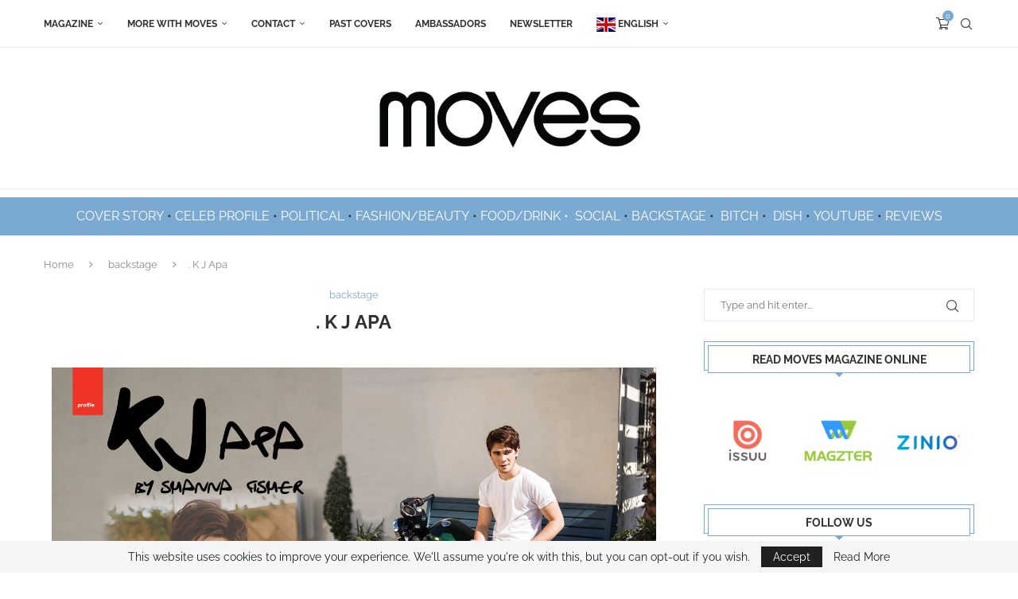

--- FILE ---
content_type: text/html; charset=UTF-8
request_url: https://newyorkmoves.com/backstage/k-j-apa-2/
body_size: 37280
content:
<!DOCTYPE html>
<html lang="en-US" prefix="og: https://ogp.me/ns#">
<head>
    <meta charset="UTF-8">
    <meta http-equiv="X-UA-Compatible" content="IE=edge">
    <meta name="viewport" content="width=device-width, initial-scale=1">
    <link rel="profile" href="https://gmpg.org/xfn/11"/>
    <link rel="alternate" type="application/rss+xml" title="Moves | Fashion &amp; Lifestyle&#8230; Online RSS Feed"
          href="https://newyorkmoves.com/feed/"/>
    <link rel="alternate" type="application/atom+xml" title="Moves | Fashion &amp; Lifestyle&#8230; Online Atom Feed"
          href="https://newyorkmoves.com/feed/atom/"/>
    <link rel="pingback" href="https://newyorkmoves.com/xmlrpc.php"/>
    <!--[if lt IE 9]>
	<script src="https://newyorkmoves.com/wp-content/themes/soledad/js/html5.js"></script>
	<![endif]-->
	<link rel='preconnect' href='https://fonts.googleapis.com' />
<link rel='preconnect' href='https://fonts.gstatic.com' />
<meta http-equiv='x-dns-prefetch-control' content='on'>
<link rel='dns-prefetch' href='//fonts.googleapis.com' />
<link rel='dns-prefetch' href='//fonts.gstatic.com' />
<link rel='dns-prefetch' href='//s.gravatar.com' />
<link rel='dns-prefetch' href='//www.google-analytics.com' />
	<style>img:is([sizes="auto" i], [sizes^="auto," i]) { contain-intrinsic-size: 3000px 1500px }</style>
	
<!-- Search Engine Optimization by Rank Math - https://rankmath.com/ -->
<title>. K J Apa - Moves | Fashion &amp; Lifestyle... Online</title>
<meta name="description" content="Being from New Zealand and working on this show, what are your impressions of the teenage American experience? Also, how do you think this relates to how it"/>
<meta name="robots" content="follow, index, max-snippet:-1, max-video-preview:-1, max-image-preview:large"/>
<link rel="canonical" href="https://newyorkmoves.com/backstage/k-j-apa-2/" />
<meta property="og:locale" content="en_US" />
<meta property="og:type" content="article" />
<meta property="og:title" content=". K J Apa - Moves | Fashion &amp; Lifestyle... Online" />
<meta property="og:description" content="Being from New Zealand and working on this show, what are your impressions of the teenage American experience? Also, how do you think this relates to how it" />
<meta property="og:url" content="https://newyorkmoves.com/backstage/k-j-apa-2/" />
<meta property="og:site_name" content="New York Moves ... Online Magazine" />
<meta property="article:publisher" content="https://www.facebook.com/NYMoves" />
<meta property="article:section" content="backstage" />
<meta property="og:updated_time" content="2021-02-17T17:46:43-07:00" />
<meta property="og:image" content="https://newyorkmoves.com/wp-content/uploads/KJ_Profile-1024x612.jpg" />
<meta property="og:image:secure_url" content="https://newyorkmoves.com/wp-content/uploads/KJ_Profile-1024x612.jpg" />
<meta property="og:image:width" content="1024" />
<meta property="og:image:height" content="612" />
<meta property="og:image:alt" content=". K J Apa" />
<meta property="og:image:type" content="image/jpeg" />
<meta property="article:published_time" content="2017-04-28T10:02:14-07:00" />
<meta property="article:modified_time" content="2021-02-17T17:46:43-07:00" />
<meta name="twitter:card" content="summary_large_image" />
<meta name="twitter:title" content=". K J Apa - Moves | Fashion &amp; Lifestyle... Online" />
<meta name="twitter:description" content="Being from New Zealand and working on this show, what are your impressions of the teenage American experience? Also, how do you think this relates to how it" />
<meta name="twitter:image" content="https://newyorkmoves.com/wp-content/uploads/KJ_Profile-1024x612.jpg" />
<meta name="twitter:label1" content="Written by" />
<meta name="twitter:data1" content="devnym" />
<meta name="twitter:label2" content="Time to read" />
<meta name="twitter:data2" content="2 minutes" />
<script type="application/ld+json" class="rank-math-schema">{"@context":"https://schema.org","@graph":[{"@type":"Organization","@id":"https://newyorkmoves.com/#organization","name":"New York Moves ... Online Magazine","sameAs":["https://www.facebook.com/NYMoves"],"logo":{"@type":"ImageObject","@id":"https://newyorkmoves.com/#logo","url":"https://newyorkmoves.com/wp-content/uploads/Untitled-design-1.png","contentUrl":"https://newyorkmoves.com/wp-content/uploads/Untitled-design-1.png","caption":"New York Moves ... Online Magazine","inLanguage":"en-US","width":"500","height":"500"}},{"@type":"WebSite","@id":"https://newyorkmoves.com/#website","url":"https://newyorkmoves.com","name":"New York Moves ... Online Magazine","alternateName":"NYMoves","publisher":{"@id":"https://newyorkmoves.com/#organization"},"inLanguage":"en-US"},{"@type":"ImageObject","@id":"https://newyorkmoves.com/wp-content/uploads/KJ_Profile-scaled.jpg","url":"https://newyorkmoves.com/wp-content/uploads/KJ_Profile-scaled.jpg","width":"2560","height":"1529","inLanguage":"en-US"},{"@type":"WebPage","@id":"https://newyorkmoves.com/backstage/k-j-apa-2/#webpage","url":"https://newyorkmoves.com/backstage/k-j-apa-2/","name":". K J Apa - Moves | Fashion &amp; Lifestyle... Online","datePublished":"2017-04-28T10:02:14-07:00","dateModified":"2021-02-17T17:46:43-07:00","isPartOf":{"@id":"https://newyorkmoves.com/#website"},"primaryImageOfPage":{"@id":"https://newyorkmoves.com/wp-content/uploads/KJ_Profile-scaled.jpg"},"inLanguage":"en-US"},{"@type":"Person","@id":"https://newyorkmoves.com/author/devnym/","name":"devnym","url":"https://newyorkmoves.com/author/devnym/","image":{"@type":"ImageObject","@id":"https://secure.gravatar.com/avatar/05868aab28ec05c1b7c50de38c733d9f8c33a39c3827607f99b3d4d5a7718f7b?s=96&amp;d=mm&amp;r=g","url":"https://secure.gravatar.com/avatar/05868aab28ec05c1b7c50de38c733d9f8c33a39c3827607f99b3d4d5a7718f7b?s=96&amp;d=mm&amp;r=g","caption":"devnym","inLanguage":"en-US"},"worksFor":{"@id":"https://newyorkmoves.com/#organization"}},{"@type":"BlogPosting","headline":". K J Apa - Moves | Fashion &amp; Lifestyle... Online","datePublished":"2017-04-28T10:02:14-07:00","dateModified":"2021-02-17T17:46:43-07:00","articleSection":"backstage","author":{"@id":"https://newyorkmoves.com/author/devnym/","name":"devnym"},"publisher":{"@id":"https://newyorkmoves.com/#organization"},"description":"Being from New Zealand and working on this show, what are your impressions of the teenage American experience? Also, how do you think this relates to how it","name":". K J Apa - Moves | Fashion &amp; Lifestyle... Online","@id":"https://newyorkmoves.com/backstage/k-j-apa-2/#richSnippet","isPartOf":{"@id":"https://newyorkmoves.com/backstage/k-j-apa-2/#webpage"},"image":{"@id":"https://newyorkmoves.com/wp-content/uploads/KJ_Profile-scaled.jpg"},"inLanguage":"en-US","mainEntityOfPage":{"@id":"https://newyorkmoves.com/backstage/k-j-apa-2/#webpage"}}]}</script>
<!-- /Rank Math WordPress SEO plugin -->

<link rel='dns-prefetch' href='//a.omappapi.com' />
<link rel='dns-prefetch' href='//fonts.googleapis.com' />
<link rel="alternate" type="application/rss+xml" title="Moves | Fashion &amp; Lifestyle... Online &raquo; Feed" href="https://newyorkmoves.com/feed/" />
<link rel="alternate" type="application/rss+xml" title="Moves | Fashion &amp; Lifestyle... Online &raquo; Comments Feed" href="https://newyorkmoves.com/comments/feed/" />
<link rel="alternate" type="application/rss+xml" title="Moves | Fashion &amp; Lifestyle... Online &raquo; . K J Apa Comments Feed" href="https://newyorkmoves.com/backstage/k-j-apa-2/feed/" />
<!-- GOOGLE FONTS REQUEST FAILED for https://fonts.googleapis.com/css2?family=Oswald:ital,wght@0,400&amp;family=Raleway:ital,wght@0,300;0,400;0,500;0,600;0,700;0,800;0,greek;0,greek-ext;1,300;1,400;1,500;1,600;1,700;1,800&amp;subset=latn;1,cyrllc;1,cyrllc-ext;1,latn-ext&amp;display=swap -->
<style id='classic-theme-styles-inline-css' type='text/css'>
/*! This file is auto-generated */
.wp-block-button__link{color:#fff;background-color:#32373c;border-radius:9999px;box-shadow:none;text-decoration:none;padding:calc(.667em + 2px) calc(1.333em + 2px);font-size:1.125em}.wp-block-file__button{background:#32373c;color:#fff;text-decoration:none}
</style>
<style id='block-soledad-style-inline-css' type='text/css'>
.pchead-e-block{--pcborder-cl:#dedede;--pcaccent-cl:#6eb48c}.heading1-style-1>h1,.heading1-style-2>h1,.heading2-style-1>h2,.heading2-style-2>h2,.heading3-style-1>h3,.heading3-style-2>h3,.heading4-style-1>h4,.heading4-style-2>h4,.heading5-style-1>h5,.heading5-style-2>h5{padding-bottom:8px;border-bottom:1px solid var(--pcborder-cl);overflow:hidden}.heading1-style-2>h1,.heading2-style-2>h2,.heading3-style-2>h3,.heading4-style-2>h4,.heading5-style-2>h5{border-bottom-width:0;position:relative}.heading1-style-2>h1:before,.heading2-style-2>h2:before,.heading3-style-2>h3:before,.heading4-style-2>h4:before,.heading5-style-2>h5:before{content:'';width:50px;height:2px;bottom:0;left:0;z-index:2;background:var(--pcaccent-cl);position:absolute}.heading1-style-2>h1:after,.heading2-style-2>h2:after,.heading3-style-2>h3:after,.heading4-style-2>h4:after,.heading5-style-2>h5:after{content:'';width:100%;height:2px;bottom:0;left:20px;z-index:1;background:var(--pcborder-cl);position:absolute}.heading1-style-3>h1,.heading1-style-4>h1,.heading2-style-3>h2,.heading2-style-4>h2,.heading3-style-3>h3,.heading3-style-4>h3,.heading4-style-3>h4,.heading4-style-4>h4,.heading5-style-3>h5,.heading5-style-4>h5{position:relative;padding-left:20px}.heading1-style-3>h1:before,.heading1-style-4>h1:before,.heading2-style-3>h2:before,.heading2-style-4>h2:before,.heading3-style-3>h3:before,.heading3-style-4>h3:before,.heading4-style-3>h4:before,.heading4-style-4>h4:before,.heading5-style-3>h5:before,.heading5-style-4>h5:before{width:10px;height:100%;content:'';position:absolute;top:0;left:0;bottom:0;background:var(--pcaccent-cl)}.heading1-style-4>h1,.heading2-style-4>h2,.heading3-style-4>h3,.heading4-style-4>h4,.heading5-style-4>h5{padding:10px 20px;background:#f1f1f1}.heading1-style-5>h1,.heading2-style-5>h2,.heading3-style-5>h3,.heading4-style-5>h4,.heading5-style-5>h5{position:relative;z-index:1}.heading1-style-5>h1:before,.heading2-style-5>h2:before,.heading3-style-5>h3:before,.heading4-style-5>h4:before,.heading5-style-5>h5:before{content:"";position:absolute;left:0;bottom:0;width:200px;height:50%;transform:skew(-25deg) translateX(0);background:var(--pcaccent-cl);z-index:-1;opacity:.4}.heading1-style-6>h1,.heading2-style-6>h2,.heading3-style-6>h3,.heading4-style-6>h4,.heading5-style-6>h5{text-decoration:underline;text-underline-offset:2px;text-decoration-thickness:4px;text-decoration-color:var(--pcaccent-cl)}
</style>
<style id='global-styles-inline-css' type='text/css'>
:root{--wp--preset--aspect-ratio--square: 1;--wp--preset--aspect-ratio--4-3: 4/3;--wp--preset--aspect-ratio--3-4: 3/4;--wp--preset--aspect-ratio--3-2: 3/2;--wp--preset--aspect-ratio--2-3: 2/3;--wp--preset--aspect-ratio--16-9: 16/9;--wp--preset--aspect-ratio--9-16: 9/16;--wp--preset--color--black: #000000;--wp--preset--color--cyan-bluish-gray: #abb8c3;--wp--preset--color--white: #ffffff;--wp--preset--color--pale-pink: #f78da7;--wp--preset--color--vivid-red: #cf2e2e;--wp--preset--color--luminous-vivid-orange: #ff6900;--wp--preset--color--luminous-vivid-amber: #fcb900;--wp--preset--color--light-green-cyan: #7bdcb5;--wp--preset--color--vivid-green-cyan: #00d084;--wp--preset--color--pale-cyan-blue: #8ed1fc;--wp--preset--color--vivid-cyan-blue: #0693e3;--wp--preset--color--vivid-purple: #9b51e0;--wp--preset--gradient--vivid-cyan-blue-to-vivid-purple: linear-gradient(135deg,rgba(6,147,227,1) 0%,rgb(155,81,224) 100%);--wp--preset--gradient--light-green-cyan-to-vivid-green-cyan: linear-gradient(135deg,rgb(122,220,180) 0%,rgb(0,208,130) 100%);--wp--preset--gradient--luminous-vivid-amber-to-luminous-vivid-orange: linear-gradient(135deg,rgba(252,185,0,1) 0%,rgba(255,105,0,1) 100%);--wp--preset--gradient--luminous-vivid-orange-to-vivid-red: linear-gradient(135deg,rgba(255,105,0,1) 0%,rgb(207,46,46) 100%);--wp--preset--gradient--very-light-gray-to-cyan-bluish-gray: linear-gradient(135deg,rgb(238,238,238) 0%,rgb(169,184,195) 100%);--wp--preset--gradient--cool-to-warm-spectrum: linear-gradient(135deg,rgb(74,234,220) 0%,rgb(151,120,209) 20%,rgb(207,42,186) 40%,rgb(238,44,130) 60%,rgb(251,105,98) 80%,rgb(254,248,76) 100%);--wp--preset--gradient--blush-light-purple: linear-gradient(135deg,rgb(255,206,236) 0%,rgb(152,150,240) 100%);--wp--preset--gradient--blush-bordeaux: linear-gradient(135deg,rgb(254,205,165) 0%,rgb(254,45,45) 50%,rgb(107,0,62) 100%);--wp--preset--gradient--luminous-dusk: linear-gradient(135deg,rgb(255,203,112) 0%,rgb(199,81,192) 50%,rgb(65,88,208) 100%);--wp--preset--gradient--pale-ocean: linear-gradient(135deg,rgb(255,245,203) 0%,rgb(182,227,212) 50%,rgb(51,167,181) 100%);--wp--preset--gradient--electric-grass: linear-gradient(135deg,rgb(202,248,128) 0%,rgb(113,206,126) 100%);--wp--preset--gradient--midnight: linear-gradient(135deg,rgb(2,3,129) 0%,rgb(40,116,252) 100%);--wp--preset--font-size--small: 12px;--wp--preset--font-size--medium: 20px;--wp--preset--font-size--large: 32px;--wp--preset--font-size--x-large: 42px;--wp--preset--font-size--normal: 14px;--wp--preset--font-size--huge: 42px;--wp--preset--spacing--20: 0.44rem;--wp--preset--spacing--30: 0.67rem;--wp--preset--spacing--40: 1rem;--wp--preset--spacing--50: 1.5rem;--wp--preset--spacing--60: 2.25rem;--wp--preset--spacing--70: 3.38rem;--wp--preset--spacing--80: 5.06rem;--wp--preset--shadow--natural: 6px 6px 9px rgba(0, 0, 0, 0.2);--wp--preset--shadow--deep: 12px 12px 50px rgba(0, 0, 0, 0.4);--wp--preset--shadow--sharp: 6px 6px 0px rgba(0, 0, 0, 0.2);--wp--preset--shadow--outlined: 6px 6px 0px -3px rgba(255, 255, 255, 1), 6px 6px rgba(0, 0, 0, 1);--wp--preset--shadow--crisp: 6px 6px 0px rgba(0, 0, 0, 1);}:where(.is-layout-flex){gap: 0.5em;}:where(.is-layout-grid){gap: 0.5em;}body .is-layout-flex{display: flex;}.is-layout-flex{flex-wrap: wrap;align-items: center;}.is-layout-flex > :is(*, div){margin: 0;}body .is-layout-grid{display: grid;}.is-layout-grid > :is(*, div){margin: 0;}:where(.wp-block-columns.is-layout-flex){gap: 2em;}:where(.wp-block-columns.is-layout-grid){gap: 2em;}:where(.wp-block-post-template.is-layout-flex){gap: 1.25em;}:where(.wp-block-post-template.is-layout-grid){gap: 1.25em;}.has-black-color{color: var(--wp--preset--color--black) !important;}.has-cyan-bluish-gray-color{color: var(--wp--preset--color--cyan-bluish-gray) !important;}.has-white-color{color: var(--wp--preset--color--white) !important;}.has-pale-pink-color{color: var(--wp--preset--color--pale-pink) !important;}.has-vivid-red-color{color: var(--wp--preset--color--vivid-red) !important;}.has-luminous-vivid-orange-color{color: var(--wp--preset--color--luminous-vivid-orange) !important;}.has-luminous-vivid-amber-color{color: var(--wp--preset--color--luminous-vivid-amber) !important;}.has-light-green-cyan-color{color: var(--wp--preset--color--light-green-cyan) !important;}.has-vivid-green-cyan-color{color: var(--wp--preset--color--vivid-green-cyan) !important;}.has-pale-cyan-blue-color{color: var(--wp--preset--color--pale-cyan-blue) !important;}.has-vivid-cyan-blue-color{color: var(--wp--preset--color--vivid-cyan-blue) !important;}.has-vivid-purple-color{color: var(--wp--preset--color--vivid-purple) !important;}.has-black-background-color{background-color: var(--wp--preset--color--black) !important;}.has-cyan-bluish-gray-background-color{background-color: var(--wp--preset--color--cyan-bluish-gray) !important;}.has-white-background-color{background-color: var(--wp--preset--color--white) !important;}.has-pale-pink-background-color{background-color: var(--wp--preset--color--pale-pink) !important;}.has-vivid-red-background-color{background-color: var(--wp--preset--color--vivid-red) !important;}.has-luminous-vivid-orange-background-color{background-color: var(--wp--preset--color--luminous-vivid-orange) !important;}.has-luminous-vivid-amber-background-color{background-color: var(--wp--preset--color--luminous-vivid-amber) !important;}.has-light-green-cyan-background-color{background-color: var(--wp--preset--color--light-green-cyan) !important;}.has-vivid-green-cyan-background-color{background-color: var(--wp--preset--color--vivid-green-cyan) !important;}.has-pale-cyan-blue-background-color{background-color: var(--wp--preset--color--pale-cyan-blue) !important;}.has-vivid-cyan-blue-background-color{background-color: var(--wp--preset--color--vivid-cyan-blue) !important;}.has-vivid-purple-background-color{background-color: var(--wp--preset--color--vivid-purple) !important;}.has-black-border-color{border-color: var(--wp--preset--color--black) !important;}.has-cyan-bluish-gray-border-color{border-color: var(--wp--preset--color--cyan-bluish-gray) !important;}.has-white-border-color{border-color: var(--wp--preset--color--white) !important;}.has-pale-pink-border-color{border-color: var(--wp--preset--color--pale-pink) !important;}.has-vivid-red-border-color{border-color: var(--wp--preset--color--vivid-red) !important;}.has-luminous-vivid-orange-border-color{border-color: var(--wp--preset--color--luminous-vivid-orange) !important;}.has-luminous-vivid-amber-border-color{border-color: var(--wp--preset--color--luminous-vivid-amber) !important;}.has-light-green-cyan-border-color{border-color: var(--wp--preset--color--light-green-cyan) !important;}.has-vivid-green-cyan-border-color{border-color: var(--wp--preset--color--vivid-green-cyan) !important;}.has-pale-cyan-blue-border-color{border-color: var(--wp--preset--color--pale-cyan-blue) !important;}.has-vivid-cyan-blue-border-color{border-color: var(--wp--preset--color--vivid-cyan-blue) !important;}.has-vivid-purple-border-color{border-color: var(--wp--preset--color--vivid-purple) !important;}.has-vivid-cyan-blue-to-vivid-purple-gradient-background{background: var(--wp--preset--gradient--vivid-cyan-blue-to-vivid-purple) !important;}.has-light-green-cyan-to-vivid-green-cyan-gradient-background{background: var(--wp--preset--gradient--light-green-cyan-to-vivid-green-cyan) !important;}.has-luminous-vivid-amber-to-luminous-vivid-orange-gradient-background{background: var(--wp--preset--gradient--luminous-vivid-amber-to-luminous-vivid-orange) !important;}.has-luminous-vivid-orange-to-vivid-red-gradient-background{background: var(--wp--preset--gradient--luminous-vivid-orange-to-vivid-red) !important;}.has-very-light-gray-to-cyan-bluish-gray-gradient-background{background: var(--wp--preset--gradient--very-light-gray-to-cyan-bluish-gray) !important;}.has-cool-to-warm-spectrum-gradient-background{background: var(--wp--preset--gradient--cool-to-warm-spectrum) !important;}.has-blush-light-purple-gradient-background{background: var(--wp--preset--gradient--blush-light-purple) !important;}.has-blush-bordeaux-gradient-background{background: var(--wp--preset--gradient--blush-bordeaux) !important;}.has-luminous-dusk-gradient-background{background: var(--wp--preset--gradient--luminous-dusk) !important;}.has-pale-ocean-gradient-background{background: var(--wp--preset--gradient--pale-ocean) !important;}.has-electric-grass-gradient-background{background: var(--wp--preset--gradient--electric-grass) !important;}.has-midnight-gradient-background{background: var(--wp--preset--gradient--midnight) !important;}.has-small-font-size{font-size: var(--wp--preset--font-size--small) !important;}.has-medium-font-size{font-size: var(--wp--preset--font-size--medium) !important;}.has-large-font-size{font-size: var(--wp--preset--font-size--large) !important;}.has-x-large-font-size{font-size: var(--wp--preset--font-size--x-large) !important;}
:where(.wp-block-post-template.is-layout-flex){gap: 1.25em;}:where(.wp-block-post-template.is-layout-grid){gap: 1.25em;}
:where(.wp-block-columns.is-layout-flex){gap: 2em;}:where(.wp-block-columns.is-layout-grid){gap: 2em;}
:root :where(.wp-block-pullquote){font-size: 1.5em;line-height: 1.6;}
</style>
<style id='woocommerce-inline-inline-css' type='text/css'>
.woocommerce form .form-row .required { visibility: visible; }
</style>
<link rel='stylesheet' id='0-css' href='https://fonts.googleapis.com/css2?family=Oswald:ital,wght@0,400&#038;family=Raleway:ital,wght@0,300;0,400;0,500;0,600;0,700;0,800;0,greek;0,greek-ext;1,300;1,400;1,500;1,600;1,700;1,800&#038;subset=latn;1,cyrllc;1,cyrllc-ext;1,latn-ext&#038;display=swap' type='text/css' media='all' />
<link rel='stylesheet' id='wpo_min-header-0-css' href='https://newyorkmoves.com/wp-content/cache/wpo-minify/1768904051/assets/wpo-minify-header-44113566.min.css' type='text/css' media='all' />
<link rel='stylesheet' id='wpo_min-header-1-css' href='https://newyorkmoves.com/wp-content/cache/wpo-minify/1768904051/assets/wpo-minify-header-eed7141c.min.css' type='text/css' media='only screen and (max-width: 768px)' />
<link rel='stylesheet' id='wpo_min-header-2-css' href='https://newyorkmoves.com/wp-content/cache/wpo-minify/1768904051/assets/wpo-minify-header-5d96a31f.min.css' type='text/css' media='all' />
<link rel='stylesheet' id='wpzoom-social-icons-genericons-css' href='https://newyorkmoves.com/wp-content/plugins/social-icons-widget-by-wpzoom/assets/css/genericons.css' type='text/css' media='all' />
<link rel='stylesheet' id='wpo_min-header-4-css' href='https://newyorkmoves.com/wp-content/cache/wpo-minify/1768904051/assets/wpo-minify-header-6d84cf25.min.css' type='text/css' media='all' />
<script type="text/template" id="tmpl-variation-template">
	<div class="woocommerce-variation-description">{{{ data.variation.variation_description }}}</div>
	<div class="woocommerce-variation-price">{{{ data.variation.price_html }}}</div>
	<div class="woocommerce-variation-availability">{{{ data.variation.availability_html }}}</div>
</script>
<script type="text/template" id="tmpl-unavailable-variation-template">
	<p role="alert">Sorry, this product is unavailable. Please choose a different combination.</p>
</script>
<script type="text/javascript" src="https://newyorkmoves.com/wp-content/cache/wpo-minify/1768904051/assets/wpo-minify-header-7a8b0e2f.min.js" id="wpo_min-header-0-js"></script>
<script type="text/javascript" id="wpo_min-header-1-js-extra">
/* <![CDATA[ */
var FB3D_CLIENT_LOCALE = {"ajaxurl":"https:\/\/newyorkmoves.com\/wp-admin\/admin-ajax.php","dictionary":{"Table of contents":"Table of contents","Close":"Close","Bookmarks":"Bookmarks","Thumbnails":"Thumbnails","Search":"Search","Share":"Share","Facebook":"Facebook","Twitter":"Twitter","Email":"Email","Play":"Play","Previous page":"Previous page","Next page":"Next page","Zoom in":"Zoom in","Zoom out":"Zoom out","Fit view":"Fit view","Auto play":"Auto play","Full screen":"Full screen","More":"More","Smart pan":"Smart pan","Single page":"Single page","Sounds":"Sounds","Stats":"Stats","Print":"Print","Download":"Download","Goto first page":"Goto first page","Goto last page":"Goto last page"},"images":"https:\/\/newyorkmoves.com\/wp-content\/plugins\/interactive-3d-flipbook-powered-physics-engine\/assets\/images\/","jsData":{"urls":[],"posts":{"ids_mis":[],"ids":[]},"pages":[],"firstPages":[],"bookCtrlProps":[],"bookTemplates":[]},"key":"3d-flip-book","pdfJS":{"pdfJsLib":"https:\/\/newyorkmoves.com\/wp-content\/plugins\/interactive-3d-flipbook-powered-physics-engine\/assets\/js\/pdf.min.js?ver=4.3.136","pdfJsWorker":"https:\/\/newyorkmoves.com\/wp-content\/plugins\/interactive-3d-flipbook-powered-physics-engine\/assets\/js\/pdf.worker.js?ver=4.3.136","stablePdfJsLib":"https:\/\/newyorkmoves.com\/wp-content\/plugins\/interactive-3d-flipbook-powered-physics-engine\/assets\/js\/stable\/pdf.min.js?ver=2.5.207","stablePdfJsWorker":"https:\/\/newyorkmoves.com\/wp-content\/plugins\/interactive-3d-flipbook-powered-physics-engine\/assets\/js\/stable\/pdf.worker.js?ver=2.5.207","pdfJsCMapUrl":"https:\/\/newyorkmoves.com\/wp-content\/plugins\/interactive-3d-flipbook-powered-physics-engine\/assets\/cmaps\/"},"cacheurl":"https:\/\/newyorkmoves.com\/wp-content\/uploads\/3d-flip-book\/cache\/","pluginsurl":"https:\/\/newyorkmoves.com\/wp-content\/plugins\/","pluginurl":"https:\/\/newyorkmoves.com\/wp-content\/plugins\/interactive-3d-flipbook-powered-physics-engine\/","thumbnailSize":{"width":"1024","height":"1024"},"version":"1.16.16"};
/* ]]> */
</script>
<script type="text/javascript" src="https://newyorkmoves.com/wp-content/cache/wpo-minify/1768904051/assets/wpo-minify-header-c87510e9.min.js" id="wpo_min-header-1-js" async="async" data-wp-strategy="async"></script>
<script type="text/javascript" id="wpo_min-header-2-js-extra">
/* <![CDATA[ */
var wc_add_to_cart_params = {"ajax_url":"\/wp-admin\/admin-ajax.php","wc_ajax_url":"\/?wc-ajax=%%endpoint%%","i18n_view_cart":"View cart","cart_url":"https:\/\/newyorkmoves.com\/cart-2\/","is_cart":"","cart_redirect_after_add":"no"};
var woocommerce_params = {"ajax_url":"\/wp-admin\/admin-ajax.php","wc_ajax_url":"\/?wc-ajax=%%endpoint%%","i18n_password_show":"Show password","i18n_password_hide":"Hide password"};
/* ]]> */
</script>
<script type="text/javascript" src="https://newyorkmoves.com/wp-content/cache/wpo-minify/1768904051/assets/wpo-minify-header-b3f9320a.min.js" id="wpo_min-header-2-js" defer="defer" data-wp-strategy="defer"></script>
<script type="text/javascript" id="wpo_min-header-3-js-extra">
/* <![CDATA[ */
var _wpUtilSettings = {"ajax":{"url":"\/wp-admin\/admin-ajax.php"}};
/* ]]> */
</script>
<script type="text/javascript" src="https://newyorkmoves.com/wp-content/cache/wpo-minify/1768904051/assets/wpo-minify-header-2e1911ec.min.js" id="wpo_min-header-3-js"></script>
<script type="text/javascript" id="wpo_min-header-4-js-extra">
/* <![CDATA[ */
var _wpUtilSettings = {"ajax":{"url":"\/wp-admin\/admin-ajax.php"}};
var wc_add_to_cart_variation_params = {"wc_ajax_url":"\/?wc-ajax=%%endpoint%%","i18n_no_matching_variations_text":"Sorry, no products matched your selection. Please choose a different combination.","i18n_make_a_selection_text":"Please select some product options before adding this product to your cart.","i18n_unavailable_text":"Sorry, this product is unavailable. Please choose a different combination.","i18n_reset_alert_text":"Your selection has been reset. Please select some product options before adding this product to your cart."};
/* ]]> */
</script>
<script type="text/javascript" src="https://newyorkmoves.com/wp-content/cache/wpo-minify/1768904051/assets/wpo-minify-header-b83c1eb3.min.js" id="wpo_min-header-4-js" defer="defer" data-wp-strategy="defer"></script>
<script type="text/javascript" id="wpo_min-header-5-js-extra">
/* <![CDATA[ */
var _EPYT_ = {"ajaxurl":"https:\/\/newyorkmoves.com\/wp-admin\/admin-ajax.php","security":"2e955bf5d0","gallery_scrolloffset":"20","eppathtoscripts":"https:\/\/newyorkmoves.com\/wp-content\/plugins\/youtube-embed-plus\/scripts\/","eppath":"https:\/\/newyorkmoves.com\/wp-content\/plugins\/youtube-embed-plus\/","epresponsiveselector":"[\"iframe.__youtube_prefs__\",\"iframe[src*='youtube.com']\",\"iframe[src*='youtube-nocookie.com']\",\"iframe[data-ep-src*='youtube.com']\",\"iframe[data-ep-src*='youtube-nocookie.com']\",\"iframe[data-ep-gallerysrc*='youtube.com']\"]","epdovol":"1","version":"14.2.3","evselector":"iframe.__youtube_prefs__[src], iframe[src*=\"youtube.com\/embed\/\"], iframe[src*=\"youtube-nocookie.com\/embed\/\"]","ajax_compat":"","maxres_facade":"eager","ytapi_load":"light","pause_others":"","stopMobileBuffer":"1","facade_mode":"1","not_live_on_channel":""};
/* ]]> */
</script>
<script type="text/javascript" src="https://newyorkmoves.com/wp-content/cache/wpo-minify/1768904051/assets/wpo-minify-header-9467093f.min.js" id="wpo_min-header-5-js"></script>
<link rel="https://api.w.org/" href="https://newyorkmoves.com/wp-json/" /><link rel="alternate" title="JSON" type="application/json" href="https://newyorkmoves.com/wp-json/wp/v2/posts/8769" /><link rel="EditURI" type="application/rsd+xml" title="RSD" href="https://newyorkmoves.com/xmlrpc.php?rsd" />
<meta name="generator" content="WordPress 6.8.3" />
<meta name="generator" content="Soledad 8.7.1" />
<link rel='shortlink' href='https://newyorkmoves.com/?p=8769' />
<link rel="alternate" title="oEmbed (JSON)" type="application/json+oembed" href="https://newyorkmoves.com/wp-json/oembed/1.0/embed?url=https%3A%2F%2Fnewyorkmoves.com%2Fbackstage%2Fk-j-apa-2%2F" />
<link rel="alternate" title="oEmbed (XML)" type="text/xml+oembed" href="https://newyorkmoves.com/wp-json/oembed/1.0/embed?url=https%3A%2F%2Fnewyorkmoves.com%2Fbackstage%2Fk-j-apa-2%2F&#038;format=xml" />
<script type='text/javascript' data-cfasync='false'>var _mmunch = {'front': false, 'page': false, 'post': false, 'category': false, 'author': false, 'search': false, 'attachment': false, 'tag': false};_mmunch['post'] = true; _mmunch['postData'] = {"ID":8769,"post_name":"k-j-apa-2","post_title":". K J Apa","post_type":"post","post_author":"1","post_status":"publish"}; _mmunch['postCategories'] = [{"term_id":21,"name":"backstage","slug":"backstage","term_group":0,"term_taxonomy_id":25,"taxonomy":"category","description":"","parent":0,"count":36,"filter":"raw","cat_ID":21,"category_count":36,"category_description":"","cat_name":"backstage","category_nicename":"backstage","category_parent":0}]; _mmunch['postTags'] = false; _mmunch['postAuthor'] = {"name":"devnym","ID":1};</script><script data-cfasync="false" src="//a.mailmunch.co/app/v1/site.js" id="mailmunch-script" data-plugin="cc_mm" data-mailmunch-site-id="910489" async></script>	<style type="text/css">
												.penci-review .penci-review-process span { background-color:#7aaad1; }								.penci-review .penci-review-score-total { background-color:#7aaad1; }							</style>
	<script>var portfolioDataJs = portfolioDataJs || [];</script><style id="penci-custom-style" type="text/css">body{ --pcbg-cl: #fff; --pctext-cl: #313131; --pcborder-cl: #dedede; --pcheading-cl: #313131; --pcmeta-cl: #888888; --pcaccent-cl: #6eb48c; --pcbody-font: 'PT Serif', serif; --pchead-font: 'Raleway', sans-serif; --pchead-wei: bold; --pcava_bdr:10px;--pcajs_fvw:470px;--pcajs_fvmw:220px; } .single.penci-body-single-style-5 #header, .single.penci-body-single-style-6 #header, .single.penci-body-single-style-10 #header, .single.penci-body-single-style-5 .pc-wrapbuilder-header, .single.penci-body-single-style-6 .pc-wrapbuilder-header, .single.penci-body-single-style-10 .pc-wrapbuilder-header { --pchd-mg: 40px; } .fluid-width-video-wrapper > div { position: absolute; left: 0; right: 0; top: 0; width: 100%; height: 100%; } .yt-video-place { position: relative; text-align: center; } .yt-video-place.embed-responsive .start-video { display: block; top: 0; left: 0; bottom: 0; right: 0; position: absolute; transform: none; } .yt-video-place.embed-responsive .start-video img { margin: 0; padding: 0; top: 50%; display: inline-block; position: absolute; left: 50%; transform: translate(-50%, -50%); width: 68px; height: auto; } .mfp-bg { top: 0; left: 0; width: 100%; height: 100%; z-index: 9999999; overflow: hidden; position: fixed; background: #0b0b0b; opacity: .8; filter: alpha(opacity=80) } .mfp-wrap { top: 0; left: 0; width: 100%; height: 100%; z-index: 9999999; position: fixed; outline: none !important; -webkit-backface-visibility: hidden } body { --pcbody-font: 'Raleway', sans-serif; } p{ line-height: 1.8; } .header-slogan .header-slogan-text{ font-family: 'Raleway', sans-serif; } .penci-hide-tagupdated{ display: none !important; } .header-slogan .header-slogan-text { font-style:normal; } body, .widget ul li a{ font-size: 16px; } .widget ul li, .widget ol li, .post-entry, p, .post-entry p { font-size: 16px; line-height: 1.8; } .featured-area.featured-style-42 .item-inner-content, .featured-style-41 .swiper-slide, .slider-40-wrapper .nav-thumb-creative .thumb-container:after,.penci-slider44-t-item:before,.penci-slider44-main-wrapper .item, .featured-area .penci-image-holder, .featured-area .penci-slider4-overlay, .featured-area .penci-slide-overlay .overlay-link, .featured-style-29 .featured-slider-overlay, .penci-slider38-overlay{ border-radius: ; -webkit-border-radius: ; } .penci-featured-content-right:before{ border-top-right-radius: ; border-bottom-right-radius: ; } .penci-flat-overlay .penci-slide-overlay .penci-mag-featured-content:before{ border-bottom-left-radius: ; border-bottom-right-radius: ; } .container-single .post-image{ border-radius: ; -webkit-border-radius: ; } .penci-mega-post-inner, .penci-mega-thumbnail .penci-image-holder{ border-radius: ; -webkit-border-radius: ; } #logo a { max-width:350px; width: 100%; } @media only screen and (max-width: 960px) and (min-width: 768px){ #logo img{ max-width: 100%; } } .editor-styles-wrapper, body{ --pcaccent-cl: #7aaad1; } .penci-menuhbg-toggle:hover .lines-button:after, .penci-menuhbg-toggle:hover .penci-lines:before, .penci-menuhbg-toggle:hover .penci-lines:after,.tags-share-box.tags-share-box-s2 .post-share-plike,.penci-video_playlist .penci-playlist-title,.pencisc-column-2.penci-video_playlist .penci-video-nav .playlist-panel-item, .pencisc-column-1.penci-video_playlist .penci-video-nav .playlist-panel-item,.penci-video_playlist .penci-custom-scroll::-webkit-scrollbar-thumb, .pencisc-button, .post-entry .pencisc-button, .penci-dropcap-box, .penci-dropcap-circle, .penci-login-register input[type="submit"]:hover, .penci-ld .penci-ldin:before, .penci-ldspinner > div{ background: #7aaad1; } a, .post-entry .penci-portfolio-filter ul li a:hover, .penci-portfolio-filter ul li a:hover, .penci-portfolio-filter ul li.active a, .post-entry .penci-portfolio-filter ul li.active a, .penci-countdown .countdown-amount, .archive-box h1, .post-entry a, .container.penci-breadcrumb span a:hover,.container.penci-breadcrumb a:hover, .post-entry blockquote:before, .post-entry blockquote cite, .post-entry blockquote .author, .wpb_text_column blockquote:before, .wpb_text_column blockquote cite, .wpb_text_column blockquote .author, .penci-pagination a:hover, ul.penci-topbar-menu > li a:hover, div.penci-topbar-menu > ul > li a:hover, .penci-recipe-heading a.penci-recipe-print,.penci-review-metas .penci-review-btnbuy, .main-nav-social a:hover, .widget-social .remove-circle a:hover i, .penci-recipe-index .cat > a.penci-cat-name, #bbpress-forums li.bbp-body ul.forum li.bbp-forum-info a:hover, #bbpress-forums li.bbp-body ul.topic li.bbp-topic-title a:hover, #bbpress-forums li.bbp-body ul.forum li.bbp-forum-info .bbp-forum-content a, #bbpress-forums li.bbp-body ul.topic p.bbp-topic-meta a, #bbpress-forums .bbp-breadcrumb a:hover, #bbpress-forums .bbp-forum-freshness a:hover, #bbpress-forums .bbp-topic-freshness a:hover, #buddypress ul.item-list li div.item-title a, #buddypress ul.item-list li h4 a, #buddypress .activity-header a:first-child, #buddypress .comment-meta a:first-child, #buddypress .acomment-meta a:first-child, div.bbp-template-notice a:hover, .penci-menu-hbg .menu li a .indicator:hover, .penci-menu-hbg .menu li a:hover, #sidebar-nav .menu li a:hover, .penci-rlt-popup .rltpopup-meta .rltpopup-title:hover, .penci-video_playlist .penci-video-playlist-item .penci-video-title:hover, .penci_list_shortcode li:before, .penci-dropcap-box-outline, .penci-dropcap-circle-outline, .penci-dropcap-regular, .penci-dropcap-bold{ color: #7aaad1; } .penci-home-popular-post ul.slick-dots li button:hover, .penci-home-popular-post ul.slick-dots li.slick-active button, .post-entry blockquote .author span:after, .error-image:after, .error-404 .go-back-home a:after, .penci-header-signup-form, .woocommerce span.onsale, .woocommerce #respond input#submit:hover, .woocommerce a.button:hover, .woocommerce button.button:hover, .woocommerce input.button:hover, .woocommerce nav.woocommerce-pagination ul li span.current, .woocommerce div.product .entry-summary div[itemprop="description"]:before, .woocommerce div.product .entry-summary div[itemprop="description"] blockquote .author span:after, .woocommerce div.product .woocommerce-tabs #tab-description blockquote .author span:after, .woocommerce #respond input#submit.alt:hover, .woocommerce a.button.alt:hover, .woocommerce button.button.alt:hover, .woocommerce input.button.alt:hover, .pcheader-icon.shoping-cart-icon > a > span, #penci-demobar .buy-button, #penci-demobar .buy-button:hover, .penci-recipe-heading a.penci-recipe-print:hover,.penci-review-metas .penci-review-btnbuy:hover, .penci-review-process span, .penci-review-score-total, #navigation.menu-style-2 ul.menu ul.sub-menu:before, #navigation.menu-style-2 .menu ul ul.sub-menu:before, .penci-go-to-top-floating, .post-entry.blockquote-style-2 blockquote:before, #bbpress-forums #bbp-search-form .button, #bbpress-forums #bbp-search-form .button:hover, .wrapper-boxed .bbp-pagination-links span.current, #bbpress-forums #bbp_reply_submit:hover, #bbpress-forums #bbp_topic_submit:hover,#main .bbp-login-form .bbp-submit-wrapper button[type="submit"]:hover, #buddypress .dir-search input[type=submit], #buddypress .groups-members-search input[type=submit], #buddypress button:hover, #buddypress a.button:hover, #buddypress a.button:focus, #buddypress input[type=button]:hover, #buddypress input[type=reset]:hover, #buddypress ul.button-nav li a:hover, #buddypress ul.button-nav li.current a, #buddypress div.generic-button a:hover, #buddypress .comment-reply-link:hover, #buddypress input[type=submit]:hover, #buddypress div.pagination .pagination-links .current, #buddypress div.item-list-tabs ul li.selected a, #buddypress div.item-list-tabs ul li.current a, #buddypress div.item-list-tabs ul li a:hover, #buddypress table.notifications thead tr, #buddypress table.notifications-settings thead tr, #buddypress table.profile-settings thead tr, #buddypress table.profile-fields thead tr, #buddypress table.wp-profile-fields thead tr, #buddypress table.messages-notices thead tr, #buddypress table.forum thead tr, #buddypress input[type=submit] { background-color: #7aaad1; } .penci-pagination ul.page-numbers li span.current, #comments_pagination span { color: #fff; background: #7aaad1; border-color: #7aaad1; } .footer-instagram h4.footer-instagram-title > span:before, .woocommerce nav.woocommerce-pagination ul li span.current, .penci-pagination.penci-ajax-more a.penci-ajax-more-button:hover, .penci-recipe-heading a.penci-recipe-print:hover,.penci-review-metas .penci-review-btnbuy:hover, .home-featured-cat-content.style-14 .magcat-padding:before, .wrapper-boxed .bbp-pagination-links span.current, #buddypress .dir-search input[type=submit], #buddypress .groups-members-search input[type=submit], #buddypress button:hover, #buddypress a.button:hover, #buddypress a.button:focus, #buddypress input[type=button]:hover, #buddypress input[type=reset]:hover, #buddypress ul.button-nav li a:hover, #buddypress ul.button-nav li.current a, #buddypress div.generic-button a:hover, #buddypress .comment-reply-link:hover, #buddypress input[type=submit]:hover, #buddypress div.pagination .pagination-links .current, #buddypress input[type=submit], form.pc-searchform.penci-hbg-search-form input.search-input:hover, form.pc-searchform.penci-hbg-search-form input.search-input:focus, .penci-dropcap-box-outline, .penci-dropcap-circle-outline { border-color: #7aaad1; } .woocommerce .woocommerce-error, .woocommerce .woocommerce-info, .woocommerce .woocommerce-message { border-top-color: #7aaad1; } .penci-slider ol.penci-control-nav li a.penci-active, .penci-slider ol.penci-control-nav li a:hover, .penci-related-carousel .penci-owl-dot.active span, .penci-owl-carousel-slider .penci-owl-dot.active span{ border-color: #7aaad1; background-color: #7aaad1; } .woocommerce .woocommerce-message:before, .woocommerce form.checkout table.shop_table .order-total .amount, .woocommerce ul.products li.product .price ins, .woocommerce ul.products li.product .price, .woocommerce div.product p.price ins, .woocommerce div.product span.price ins, .woocommerce div.product p.price, .woocommerce div.product .entry-summary div[itemprop="description"] blockquote:before, .woocommerce div.product .woocommerce-tabs #tab-description blockquote:before, .woocommerce div.product .entry-summary div[itemprop="description"] blockquote cite, .woocommerce div.product .entry-summary div[itemprop="description"] blockquote .author, .woocommerce div.product .woocommerce-tabs #tab-description blockquote cite, .woocommerce div.product .woocommerce-tabs #tab-description blockquote .author, .woocommerce div.product .product_meta > span a:hover, .woocommerce div.product .woocommerce-tabs ul.tabs li.active, .woocommerce ul.cart_list li .amount, .woocommerce ul.product_list_widget li .amount, .woocommerce table.shop_table td.product-name a:hover, .woocommerce table.shop_table td.product-price span, .woocommerce table.shop_table td.product-subtotal span, .woocommerce-cart .cart-collaterals .cart_totals table td .amount, .woocommerce .woocommerce-info:before, .woocommerce div.product span.price, .penci-container-inside.penci-breadcrumb span a:hover,.penci-container-inside.penci-breadcrumb a:hover { color: #7aaad1; } .standard-content .penci-more-link.penci-more-link-button a.more-link, .penci-readmore-btn.penci-btn-make-button a, .penci-featured-cat-seemore.penci-btn-make-button a{ background-color: #7aaad1; color: #fff; } .penci-vernav-toggle:before{ border-top-color: #7aaad1; color: #fff; } .headline-title { background-color: #7aaad1; } .headline-title.nticker-style-2:after, .headline-title.nticker-style-4:after{ border-color: #7aaad1; } a.penci-topbar-post-title:hover { color: #7aaad1; } ul.penci-topbar-menu > li a:hover, div.penci-topbar-menu > ul > li a:hover { color: #7aaad1; } .penci-topbar-social a:hover { color: #7aaad1; } #penci-login-popup:before{ opacity: ; } .navigation .menu > li > a:hover, .navigation .menu li.current-menu-item > a, .navigation .menu > li.current_page_item > a, .navigation .menu > li:hover > a, .navigation .menu > li.current-menu-ancestor > a, .navigation .menu > li.current-menu-item > a, .navigation .menu .sub-menu li a:hover, .navigation .menu .sub-menu li.current-menu-item > a, .navigation .sub-menu li:hover > a, #navigation .menu > li > a:hover, #navigation .menu li.current-menu-item > a, #navigation .menu > li.current_page_item > a, #navigation .menu > li:hover > a, #navigation .menu > li.current-menu-ancestor > a, #navigation .menu > li.current-menu-item > a, #navigation .menu .sub-menu li a:hover, #navigation .menu .sub-menu li.current-menu-item > a, #navigation .sub-menu li:hover > a { color: #7aaad1; } .navigation ul.menu > li > a:before, .navigation .menu > ul > li > a:before, #navigation ul.menu > li > a:before, #navigation .menu > ul > li > a:before { background: #7aaad1; } .navigation .menu ul.sub-menu li .pcmis-2 .penci-mega-post a:hover, .navigation .penci-megamenu .penci-mega-child-categories a.cat-active, .navigation .menu .penci-megamenu .penci-mega-child-categories a:hover, .navigation .menu .penci-megamenu .penci-mega-latest-posts .penci-mega-post a:hover, #navigation .menu ul.sub-menu li .pcmis-2 .penci-mega-post a:hover, #navigation .penci-megamenu .penci-mega-child-categories a.cat-active, #navigation .menu .penci-megamenu .penci-mega-child-categories a:hover, #navigation .menu .penci-megamenu .penci-mega-latest-posts .penci-mega-post a:hover { color: #7aaad1; } #navigation .penci-megamenu .penci-mega-thumbnail .mega-cat-name { background: #7aaad1; } #navigation .menu .sub-menu li a:hover, #navigation .menu .sub-menu li.current-menu-item > a, #navigation .sub-menu li:hover > a { color: #7aaad1; } #navigation.menu-style-2 ul.menu ul.sub-menu:before, #navigation.menu-style-2 .menu ul ul.sub-menu:before { background-color: #7aaad1; } .penci-header-signup-form { padding-top: 10px; padding-bottom: 10px; } .penci-header-signup-form { background-color: #7aaad1; } .header-social a:hover i, .main-nav-social a:hover, .penci-menuhbg-toggle:hover .lines-button:after, .penci-menuhbg-toggle:hover .penci-lines:before, .penci-menuhbg-toggle:hover .penci-lines:after { color: #7aaad1; } #sidebar-nav .menu li a:hover, .header-social.sidebar-nav-social a:hover i, #sidebar-nav .menu li a .indicator:hover, #sidebar-nav .menu .sub-menu li a .indicator:hover{ color: #7aaad1; } #sidebar-nav-logo:before{ background-color: #7aaad1; } .penci-slide-overlay .overlay-link, .penci-slider38-overlay, .penci-flat-overlay .penci-slide-overlay .penci-mag-featured-content:before, .slider-40-wrapper .list-slider-creative .item-slider-creative .img-container:before { opacity: ; } .penci-item-mag:hover .penci-slide-overlay .overlay-link, .featured-style-38 .item:hover .penci-slider38-overlay, .penci-flat-overlay .penci-item-mag:hover .penci-slide-overlay .penci-mag-featured-content:before { opacity: ; } .penci-featured-content .featured-slider-overlay { opacity: ; } .slider-40-wrapper .list-slider-creative .item-slider-creative:hover .img-container:before { opacity:; } .featured-style-29 .featured-slider-overlay { opacity: ; } .penci-standard-cat .cat > a.penci-cat-name { color: #7aaad1; } .penci-standard-cat .cat:before, .penci-standard-cat .cat:after { background-color: #7aaad1; } .standard-content .penci-post-box-meta .penci-post-share-box a:hover, .standard-content .penci-post-box-meta .penci-post-share-box a.liked { color: #7aaad1; } .header-standard .post-entry a:hover, .header-standard .author-post span a:hover, .standard-content a, .standard-content .post-entry a, .standard-post-entry a.more-link:hover, .penci-post-box-meta .penci-box-meta a:hover, .standard-content .post-entry blockquote:before, .post-entry blockquote cite, .post-entry blockquote .author, .standard-content-special .author-quote span, .standard-content-special .format-post-box .post-format-icon i, .standard-content-special .format-post-box .dt-special a:hover, .standard-content .penci-more-link a.more-link, .standard-content .penci-post-box-meta .penci-box-meta a:hover { color: #7aaad1; } .standard-content .penci-more-link.penci-more-link-button a.more-link{ background-color: #7aaad1; color: #fff; } .standard-content-special .author-quote span:before, .standard-content-special .author-quote span:after, .standard-content .post-entry ul li:before, .post-entry blockquote .author span:after, .header-standard:after { background-color: #7aaad1; } .penci-more-link a.more-link:before, .penci-more-link a.more-link:after { border-color: #7aaad1; } .penci-featured-infor .cat a.penci-cat-name, .penci-grid .cat a.penci-cat-name, .penci-masonry .cat a.penci-cat-name, .penci-featured-infor .cat a.penci-cat-name { color: #7aaad1; } .penci-featured-infor .cat a.penci-cat-name:after, .penci-grid .cat a.penci-cat-name:after, .penci-masonry .cat a.penci-cat-name:after, .penci-featured-infor .cat a.penci-cat-name:after{ border-color: #7aaad1; } .penci-post-share-box a.liked, .penci-post-share-box a:hover { color: #7aaad1; } .overlay-post-box-meta .overlay-share a:hover, .overlay-author a:hover, .penci-grid .standard-content-special .format-post-box .dt-special a:hover, .grid-post-box-meta span a:hover, .grid-post-box-meta span a.comment-link:hover, .penci-grid .standard-content-special .author-quote span, .penci-grid .standard-content-special .format-post-box .post-format-icon i, .grid-mixed .penci-post-box-meta .penci-box-meta a:hover { color: #7aaad1; } .penci-grid .standard-content-special .author-quote span:before, .penci-grid .standard-content-special .author-quote span:after, .grid-header-box:after, .list-post .header-list-style:after { background-color: #7aaad1; } .penci-grid .post-box-meta span:after, .penci-masonry .post-box-meta span:after { border-color: #7aaad1; } .penci-readmore-btn.penci-btn-make-button a{ background-color: #7aaad1; color: #fff; } .penci-grid li.typography-style .overlay-typography { opacity: ; } .penci-grid li.typography-style:hover .overlay-typography { opacity: ; } .penci-grid li.typography-style .item .main-typography h2 a:hover { color: #7aaad1; } .penci-grid li.typography-style .grid-post-box-meta span a:hover { color: #7aaad1; } .overlay-header-box .cat > a.penci-cat-name:hover { color: #7aaad1; } .penci-sidebar-content .widget, .penci-sidebar-content.pcsb-boxed-whole { margin-bottom: 30px; } .penci-sidebar-content.style-25 .widget-title span{--pcheading-cl:#7aaad1;} .penci-sidebar-content.style-29 .widget-title > span,.penci-sidebar-content.style-26 .widget-title,.penci-sidebar-content.style-30 .widget-title{--pcborder-cl:#7aaad1;} .penci-sidebar-content.style-24 .widget-title>span, .penci-sidebar-content.style-23 .widget-title>span, .penci-sidebar-content.style-29 .widget-title > span, .penci-sidebar-content.style-22 .widget-title,.penci-sidebar-content.style-21 .widget-title span{--pcaccent-cl:#7aaad1;} .penci-sidebar-content .penci-border-arrow .inner-arrow, .penci-sidebar-content.style-4 .penci-border-arrow .inner-arrow:before, .penci-sidebar-content.style-4 .penci-border-arrow .inner-arrow:after, .penci-sidebar-content.style-5 .penci-border-arrow, .penci-sidebar-content.style-7 .penci-border-arrow, .penci-sidebar-content.style-9 .penci-border-arrow{ border-color: #7aaad1; } .penci-sidebar-content .penci-border-arrow:before { border-top-color: #7aaad1; } .penci-sidebar-content.style-16 .penci-border-arrow:after{ background-color: #7aaad1; } .penci-sidebar-content.style-7 .penci-border-arrow .inner-arrow:before, .penci-sidebar-content.style-9 .penci-border-arrow .inner-arrow:before { background-color: #7aaad1; } .penci-sidebar-content.style-24 .widget-title>span, .penci-sidebar-content.style-23 .widget-title>span, .penci-sidebar-content.style-22 .widget-title{--pcborder-cl:#7aaad1;} .penci-sidebar-content .penci-border-arrow:after { border-color: #7aaad1; } .penci-video_playlist .penci-video-playlist-item .penci-video-title:hover,.widget ul.side-newsfeed li .side-item .side-item-text h4 a:hover, .widget a:hover, .penci-sidebar-content .widget-social a:hover span, .widget-social a:hover span, .penci-tweets-widget-content .icon-tweets, .penci-tweets-widget-content .tweet-intents a, .penci-tweets-widget-content .tweet-intents span:after, .widget-social.remove-circle a:hover i , #wp-calendar tbody td a:hover, .penci-video_playlist .penci-video-playlist-item .penci-video-title:hover, .widget ul.side-newsfeed li .side-item .side-item-text .side-item-meta a:hover{ color: #7aaad1; } .widget .tagcloud a:hover, .widget-social a:hover i, .widget input[type="submit"]:hover,.penci-user-logged-in .penci-user-action-links a:hover,.penci-button:hover, .widget button[type="submit"]:hover { color: #fff; background-color: #7aaad1; border-color: #7aaad1; } .about-widget .about-me-heading:before { border-color: #7aaad1; } .penci-tweets-widget-content .tweet-intents-inner:before, .penci-tweets-widget-content .tweet-intents-inner:after, .pencisc-column-1.penci-video_playlist .penci-video-nav .playlist-panel-item, .penci-video_playlist .penci-custom-scroll::-webkit-scrollbar-thumb, .penci-video_playlist .penci-playlist-title { background-color: #7aaad1; } .penci-owl-carousel.penci-tweets-slider .penci-owl-dots .penci-owl-dot.active span, .penci-owl-carousel.penci-tweets-slider .penci-owl-dots .penci-owl-dot:hover span { border-color: #7aaad1; background-color: #7aaad1; } #footer-logo a{ max-width: 150px; } .footer-subscribe .widget .mc4wp-form input[type="submit"]:hover { background-color: #7aaad1; } .footer-widget-wrapper .penci-tweets-widget-content .icon-tweets, .footer-widget-wrapper .penci-tweets-widget-content .tweet-intents a, .footer-widget-wrapper .penci-tweets-widget-content .tweet-intents span:after, .footer-widget-wrapper .widget ul.side-newsfeed li .side-item .side-item-text h4 a:hover, .footer-widget-wrapper .widget a:hover, .footer-widget-wrapper .widget-social a:hover span, .footer-widget-wrapper a:hover, .footer-widget-wrapper .widget-social.remove-circle a:hover i, .footer-widget-wrapper .widget ul.side-newsfeed li .side-item .side-item-text .side-item-meta a:hover{ color: #7aaad1; } .footer-widget-wrapper .widget .tagcloud a:hover, .footer-widget-wrapper .widget-social a:hover i, .footer-widget-wrapper .mc4wp-form input[type="submit"]:hover, .footer-widget-wrapper .widget input[type="submit"]:hover,.footer-widget-wrapper .penci-user-logged-in .penci-user-action-links a:hover, .footer-widget-wrapper .widget button[type="submit"]:hover { color: #fff; background-color: #7aaad1; border-color: #7aaad1; } .footer-widget-wrapper .about-widget .about-me-heading:before { border-color: #7aaad1; } .footer-widget-wrapper .penci-tweets-widget-content .tweet-intents-inner:before, .footer-widget-wrapper .penci-tweets-widget-content .tweet-intents-inner:after { background-color: #7aaad1; } .footer-widget-wrapper .penci-owl-carousel.penci-tweets-slider .penci-owl-dots .penci-owl-dot.active span, .footer-widget-wrapper .penci-owl-carousel.penci-tweets-slider .penci-owl-dots .penci-owl-dot:hover span { border-color: #7aaad1; background: #7aaad1; } ul.footer-socials li a:hover i { background-color: #7aaad1; border-color: #7aaad1; } ul.footer-socials li a:hover span { color: #7aaad1; } #footer-section, .penci-footer-social-moved{ background-color: #000000; } #footer-section .footer-menu li a:hover { color: #7aaad1; } .penci-go-to-top-floating { background-color: #7aaad1; } #footer-section a { color: #7aaad1; } .comment-content a, .container-single .post-entry a, .container-single .format-post-box .dt-special a:hover, .container-single .author-quote span, .container-single .author-post span a:hover, .post-entry blockquote:before, .post-entry blockquote cite, .post-entry blockquote .author, .wpb_text_column blockquote:before, .wpb_text_column blockquote cite, .wpb_text_column blockquote .author, .post-pagination a:hover, .author-content h5 a:hover, .author-content .author-social:hover, .item-related h3 a:hover, .container-single .format-post-box .post-format-icon i, .container.penci-breadcrumb.single-breadcrumb span a:hover,.container.penci-breadcrumb.single-breadcrumb a:hover, .penci_list_shortcode li:before, .penci-dropcap-box-outline, .penci-dropcap-circle-outline, .penci-dropcap-regular, .penci-dropcap-bold, .header-standard .post-box-meta-single .author-post span a:hover{ color: #7aaad1; } .container-single .standard-content-special .format-post-box, ul.slick-dots li button:hover, ul.slick-dots li.slick-active button, .penci-dropcap-box-outline, .penci-dropcap-circle-outline { border-color: #7aaad1; } ul.slick-dots li button:hover, ul.slick-dots li.slick-active button, #respond h3.comment-reply-title span:before, #respond h3.comment-reply-title span:after, .post-box-title:before, .post-box-title:after, .container-single .author-quote span:before, .container-single .author-quote span:after, .post-entry blockquote .author span:after, .post-entry blockquote .author span:before, .post-entry ul li:before, #respond #submit:hover, div.wpforms-container .wpforms-form.wpforms-form input[type=submit]:hover, div.wpforms-container .wpforms-form.wpforms-form button[type=submit]:hover, div.wpforms-container .wpforms-form.wpforms-form .wpforms-page-button:hover, .wpcf7 input[type="submit"]:hover, .widget_wysija input[type="submit"]:hover, .post-entry.blockquote-style-2 blockquote:before,.tags-share-box.tags-share-box-s2 .post-share-plike, .penci-dropcap-box, .penci-dropcap-circle, .penci-ldspinner > div{ background-color: #7aaad1; } .container-single .post-entry .post-tags a:hover { color: #fff; border-color: #7aaad1; background-color: #7aaad1; } .container-single .penci-standard-cat .cat > a.penci-cat-name { color: #7aaad1; } .container-single .penci-standard-cat .cat:before, .container-single .penci-standard-cat .cat:after { background-color: #7aaad1; } .container-single .post-share a:hover, .container-single .post-share a.liked, .page-share .post-share a:hover { color: #7aaad1; } .tags-share-box.tags-share-box-2_3 .post-share .count-number-like, .post-share .count-number-like { color: #7aaad1; } .penci-rlt-popup .rltpopup-meta .rltpopup-title:hover{ color: #7aaad1; } ul.homepage-featured-boxes .penci-fea-in:hover h4 span { color: #7aaad1; } .penci-home-popular-post .item-related h3 a:hover { color: #7aaad1; } .penci-homepage-title.style-7 .inner-arrow:before, .penci-homepage-title.style-9 .inner-arrow:before{ background-color: #7aaad1; } .home-featured-cat-content .magcat-detail h3 a:hover { color: #7aaad1; } .home-featured-cat-content .grid-post-box-meta span a:hover { color: #7aaad1; } .home-featured-cat-content .first-post .magcat-detail .mag-header:after { background: #7aaad1; } .penci-slider ol.penci-control-nav li a.penci-active, .penci-slider ol.penci-control-nav li a:hover { border-color: #7aaad1; background: #7aaad1; } .home-featured-cat-content .mag-photo .mag-overlay-photo { opacity: ; } .home-featured-cat-content .mag-photo:hover .mag-overlay-photo { opacity: ; } .inner-item-portfolio:hover .penci-portfolio-thumbnail a:after { opacity: ; } #magmenu { text-align: center; } #penci_slider_posts_news_widget-4 > h3 > span { background: yellow !important; } div#_ytid_53021 { display: none; } .epyt-video-wrapper { display: none !important; } body.single-product #header { display: none;} body.page-id-15912 #header, body.page-id-15724 #header { display: none !important; } body.woocommerce-cart .entry-content .woocommerce .cart-collaterals { width: 100% !important; } .post-password-form { max-width: 400px; margin: 80px auto; padding: 30px; background: #f9f9f9; border-radius: 10px; text-align: center; } .post-password-form input[type="password"] { width: 100%; padding: 12px; margin: 15px 0; } .post-password-form input[type="submit"] { background: #000; color: #fff; padding: 12px 20px; border: none; cursor: pointer; } .penci-top-bar.topbar-menu.topbar-fullwidth {display: none !important;} .penci-block-vc .penci-border-arrow .inner-arrow, .penci-block-vc.style-4 .penci-border-arrow .inner-arrow:before, .penci-block-vc.style-4 .penci-border-arrow .inner-arrow:after, .penci-block-vc.style-5 .penci-border-arrow, .penci-block-vc.style-7 .penci-border-arrow, .penci-block-vc.style-9 .penci-border-arrow { border-color: #7aaad1; } .penci-block-vc .penci-border-arrow:before { border-top-color: #7aaad1; } .penci-block-vc .style-7.penci-border-arrow .inner-arrow:before, .penci-block-vc.style-9 .penci-border-arrow .inner-arrow:before { background-color: #7aaad1; } .penci-block-vc .penci-border-arrow:after { border-color: #7aaad1; } body{--pccat_progress_active_bg_cl: #7aaad1;--pcpage_glink_hv_cl: #7aaad1;--pcpage_btns_bdr_hv_cl: #7aaad1;--pcpage_btns_bg_cl: #7aaad1;--pcwp_btn_bg_cl: #7aaad1;--pcwp_btn_alt_bg_hv_cl: #7aaad1;--pcs_fsp_general: 16px;--pcs_fsp_tab_tt: 16px;--pcaccent-cl: #7aaad1} body { --pcdm_btnbg: rgba(0, 0, 0, .1); --pcdm_btnd: #666; --pcdm_btndbg: #fff; --pcdm_btnn: var(--pctext-cl); --pcdm_btnnbg: var(--pcbg-cl); } body.pcdm-enable { --pcbg-cl: #000000; --pcbg-l-cl: #1a1a1a; --pcbg-d-cl: #000000; --pctext-cl: #fff; --pcborder-cl: #313131; --pcborders-cl: #3c3c3c; --pcheading-cl: rgba(255,255,255,0.9); --pcmeta-cl: #999999; --pcl-cl: #fff; --pclh-cl: #7aaad1; --pcaccent-cl: #7aaad1; background-color: var(--pcbg-cl); color: var(--pctext-cl); } body.pcdark-df.pcdm-enable.pclight-mode { --pcbg-cl: #fff; --pctext-cl: #313131; --pcborder-cl: #dedede; --pcheading-cl: #313131; --pcmeta-cl: #888888; --pcaccent-cl: #7aaad1; }</style>        <link rel="shortcut icon" href="https://newyorkmoves.com/wp-content/uploads/Moves-Favicon.png"
              type="image/x-icon"/>
        <link rel="apple-touch-icon" sizes="180x180" href="https://newyorkmoves.com/wp-content/uploads/Moves-Favicon.png">
	<script>
var penciBlocksArray=[];
var portfolioDataJs = portfolioDataJs || [];var PENCILOCALCACHE = {};
		(function () {
				"use strict";
		
				PENCILOCALCACHE = {
					data: {},
					remove: function ( ajaxFilterItem ) {
						delete PENCILOCALCACHE.data[ajaxFilterItem];
					},
					exist: function ( ajaxFilterItem ) {
						return PENCILOCALCACHE.data.hasOwnProperty( ajaxFilterItem ) && PENCILOCALCACHE.data[ajaxFilterItem] !== null;
					},
					get: function ( ajaxFilterItem ) {
						return PENCILOCALCACHE.data[ajaxFilterItem];
					},
					set: function ( ajaxFilterItem, cachedData ) {
						PENCILOCALCACHE.remove( ajaxFilterItem );
						PENCILOCALCACHE.data[ajaxFilterItem] = cachedData;
					}
				};
			}
		)();function penciBlock() {
		    this.atts_json = '';
		    this.content = '';
		}</script>
<script type="application/ld+json">{
    "@context": "https:\/\/schema.org\/",
    "@type": "organization",
    "@id": "#organization",
    "logo": {
        "@type": "ImageObject",
        "url": "https:\/\/newyorkmoves.com\/wp-content\/uploads\/Moveslogo_black-1.png"
    },
    "url": "https:\/\/newyorkmoves.com\/",
    "name": "Moves | Fashion &amp; Lifestyle... Online",
    "description": "Your weekly news splash"
}</script><script type="application/ld+json">{
    "@context": "https:\/\/schema.org\/",
    "@type": "WebSite",
    "name": "Moves | Fashion &amp; Lifestyle... Online",
    "alternateName": "Your weekly news splash",
    "url": "https:\/\/newyorkmoves.com\/"
}</script><script type="application/ld+json">{
    "@context": "https:\/\/schema.org\/",
    "@type": "BlogPosting",
    "headline": ". K J Apa",
    "description": "KJ Apa Photography by Shanna Fisher For those who read the Archie comics, there\u2019s a strong character impression of him as a teenage oblivious goofball. What was your process in&hellip;",
    "datePublished": "2017-04-28T10:02:14-07:00",
    "datemodified": "2021-02-17T17:46:43-07:00",
    "mainEntityOfPage": "https:\/\/newyorkmoves.com\/backstage\/k-j-apa-2\/",
    "image": {
        "@type": "ImageObject",
        "url": "https:\/\/newyorkmoves.com\/wp-content\/uploads\/KJ_Profile-scaled.jpg",
        "width": 2560,
        "height": 1529
    },
    "publisher": {
        "@type": "Organization",
        "name": "Moves | Fashion &amp; Lifestyle... Online",
        "logo": {
            "@type": "ImageObject",
            "url": "https:\/\/newyorkmoves.com\/wp-content\/uploads\/Moveslogo_black-1.png"
        }
    },
    "author": {
        "@type": "Person",
        "@id": "#person-devnym",
        "name": "devnym",
        "url": "https:\/\/newyorkmoves.com\/author\/devnym\/"
    }
}</script><script type="application/ld+json">{
    "@context": "https:\/\/schema.org\/",
    "@type": "BreadcrumbList",
    "itemListElement": [
        {
            "@type": "ListItem",
            "position": 1,
            "item": {
                "@id": "https:\/\/newyorkmoves.com",
                "name": "Home"
            }
        },
        {
            "@type": "ListItem",
            "position": 2,
            "item": {
                "@id": "https:\/\/newyorkmoves.com\/category\/backstage\/",
                "name": "backstage"
            }
        },
        {
            "@type": "ListItem",
            "position": 3,
            "item": {
                "@id": "https:\/\/newyorkmoves.com\/backstage\/k-j-apa-2\/",
                "name": ". K J Apa"
            }
        }
    ]
}</script>	<noscript><style>.woocommerce-product-gallery{ opacity: 1 !important; }</style></noscript>
	<meta name="generator" content="Elementor 3.34.2; features: additional_custom_breakpoints; settings: css_print_method-external, google_font-enabled, font_display-auto">
			<style>
				.e-con.e-parent:nth-of-type(n+4):not(.e-lazyloaded):not(.e-no-lazyload),
				.e-con.e-parent:nth-of-type(n+4):not(.e-lazyloaded):not(.e-no-lazyload) * {
					background-image: none !important;
				}
				@media screen and (max-height: 1024px) {
					.e-con.e-parent:nth-of-type(n+3):not(.e-lazyloaded):not(.e-no-lazyload),
					.e-con.e-parent:nth-of-type(n+3):not(.e-lazyloaded):not(.e-no-lazyload) * {
						background-image: none !important;
					}
				}
				@media screen and (max-height: 640px) {
					.e-con.e-parent:nth-of-type(n+2):not(.e-lazyloaded):not(.e-no-lazyload),
					.e-con.e-parent:nth-of-type(n+2):not(.e-lazyloaded):not(.e-no-lazyload) * {
						background-image: none !important;
					}
				}
			</style>
				<style type="text/css">
				.penci-recipe-tagged .prt-icon span, .penci-recipe-action-buttons .penci-recipe-button:hover{ background-color:#7aaad1; }																																																				.post-entry .penci-recipe-heading a.penci-recipe-print { color:#7aaad1; } .post-entry .penci-recipe-heading a.penci-recipe-print { border-color:#7aaad1; } .post-entry .penci-recipe-heading a.penci-recipe-print:hover, .wrapper-buttons-style4 .penci-recipe-print-btn, .wrapper-buttons-overlay .penci-recipe-print-btn { background-color:#7aaad1; border-color:#7aaad1; } .post-entry .penci-recipe-heading a.penci-recipe-print:hover { color:#fff; }.wrapper-buttons-overlay .penci-recipe-print-btn{ -webkit-box-shadow: 0 5px 20px #7aaad1; box-shadow: 0 5px 20px #7aaad1; }																																		.penci-recipe-index .cat > a.penci-cat-name { color:#7aaad1; }									</style>
	
</head>

<body class="wp-singular post-template-default single single-post postid-8769 single-format-standard wp-theme-soledad theme-soledad woocommerce-no-js ctct-soledad penci-no-js penci-disable-desc-collapse soledad-ver-8-7-1 pclight-mode penci-hide-pthumb pcmn-drdw-style-slide_down pchds-default elementor-default elementor-kit-9835 elementor-page elementor-page-8769">
<div id="soledad_wrapper" class="wrapper-boxed header-style-header-1 header-search-style-default">
	<div class="penci-header-wrap"><div class="penci-top-bar topbar-menu topbar-fullwidth">
    <div class="container">
        <div class="penci-headline" role="navigation"
		     itemscope
             itemtype="https://schema.org/SiteNavigationElement">
	                    <div class="pctopbar-item penci-wtopbar-menu"><ul id="menu-topbar" class="penci-topbar-menu"><li id="menu-item-12746" class="menu-item menu-item-type-custom menu-item-object-custom ajax-mega-menu menu-item-12746"><a href="https://movespowerwomen.com/">Moves Power Gala</a></li>
<li id="menu-item-12747" class="menu-item menu-item-type-custom menu-item-object-custom ajax-mega-menu menu-item-12747"><a href="https://movesforum.com/">Moves Forum</a></li>
<li id="menu-item-12748" class="menu-item menu-item-type-custom menu-item-object-custom ajax-mega-menu menu-item-12748"><a href="https://movesflash.com/">Movesflash!</a></li>
<li id="menu-item-12749" class="menu-item menu-item-type-custom menu-item-object-custom ajax-mega-menu menu-item-12749"><a href="http://newyorkmoves.com/become-an-ambassador/">Ambassadors</a></li>
</ul></div><div class="pctopbar-item penci-topbar-trending">
	        <span class="headline-title nticker-style-1">Top Posts</span>
		            <span class="penci-trending-nav">
			<a class="penci-slider-prev" href="#"
               aria-label="Previous"><i class="penci-faicon fa fa-angle-left" ></i></a>
			<a class="penci-slider-next" href="#"
               aria-label="Next"><i class="penci-faicon fa fa-angle-right" ></i></a>
		</span>
		        <div class="pcdfswiper swiper penci-owl-carousel penci-owl-carousel-slider penci-headline-posts"
             data-auto="true" data-nav="false" data-autotime="3000"
             data-speed="200" data-anim="slideInUp">
            <div class="swiper-wrapper">
				                    <div class="swiper-slide">
                        <a class="penci-topbar-post-title"
                           href="https://newyorkmoves.com/celeb-profile/jessie-buckley/">Jessie Buckley</a>
                    </div>
				                    <div class="swiper-slide">
                        <a class="penci-topbar-post-title"
                           href="https://newyorkmoves.com/celeb-profile/richard-roxburgh/">Richard Roxburgh</a>
                    </div>
				                    <div class="swiper-slide">
                        <a class="penci-topbar-post-title"
                           href="https://newyorkmoves.com/celeb-profile/aaron-costa-ganis/">Aaron Costa Ganis</a>
                    </div>
				                    <div class="swiper-slide">
                        <a class="penci-topbar-post-title"
                           href="https://newyorkmoves.com/celeb-profile/jenn-lyon/">Jenn Lyon</a>
                    </div>
				                    <div class="swiper-slide">
                        <a class="penci-topbar-post-title"
                           href="https://newyorkmoves.com/celeb-profile/emayatzy-corinealdi/">Emayatzy Corinealdi</a>
                    </div>
				                    <div class="swiper-slide">
                        <a class="penci-topbar-post-title"
                           href="https://newyorkmoves.com/celeb-profile/ali-ahn/">Ali Ahn</a>
                    </div>
				                    <div class="swiper-slide">
                        <a class="penci-topbar-post-title"
                           href="https://newyorkmoves.com/celeb-profile/max-parker/">Max Parker</a>
                    </div>
				                    <div class="swiper-slide">
                        <a class="penci-topbar-post-title"
                           href="https://newyorkmoves.com/celeb-profile/michael-evans-behling/">Michael Evans Behling</a>
                    </div>
				                    <div class="swiper-slide">
                        <a class="penci-topbar-post-title"
                           href="https://newyorkmoves.com/celeb-profile/evan-holtzman/">Evan Holtzman</a>
                    </div>
				                    <div class="swiper-slide">
                        <a class="penci-topbar-post-title"
                           href="https://newyorkmoves.com/online-exclusive/ash-avildsen/">Ash Avildsen</a>
                    </div>
				            </div>
        </div>
	</div><div class="pctopbar-item penci-topbar-social">
	<div class="inner-header-social">
				<a href="https://www.facebook.com/NYMoves" aria-label="Facebook"  rel="noreferrer" target="_blank"><i class="penci-faicon fa fa-facebook" ></i></a>
						<a href="https://twitter.com/NYmoves" aria-label="Twitter"  rel="noreferrer" target="_blank"><i class="penci-faicon penciicon-x-twitter" ></i></a>
						<a href="https://www.instagram.com/nymovesmagazine/" aria-label="Instagram"  rel="noreferrer" target="_blank"><i class="penci-faicon fa fa-instagram" ></i></a>
						<a href="https://www.linkedin.com/company/new-york-moves-magazine/" aria-label="Linkedin"  rel="noreferrer" target="_blank"><i class="penci-faicon fa fa-linkedin" ></i></a>
						<a href="https://www.youtube.com/user/NewYorkMovesMagazine" aria-label="Youtube"  rel="noreferrer" target="_blank"><i class="penci-faicon fa fa-youtube-play" ></i></a>
			</div>
</div>        </div>
    </div>
</div>

	    <nav id="navigation" class="header-layout-top header-1 menu-style-2" role="navigation"
	     itemscope
         itemtype="https://schema.org/SiteNavigationElement">
        <div class="container">
            <div class="button-menu-mobile header-1"><svg width=18px height=18px viewBox="0 0 512 384" version=1.1 xmlns=http://www.w3.org/2000/svg xmlns:xlink=http://www.w3.org/1999/xlink><g stroke=none stroke-width=1 fill-rule=evenodd><g transform="translate(0.000000, 0.250080)"><rect x=0 y=0 width=512 height=62></rect><rect x=0 y=161 width=512 height=62></rect><rect x=0 y=321 width=512 height=62></rect></g></g></svg></div>
			<ul id="menu-header" class="menu"><li id="menu-item-10225" class="menu-item menu-item-type-custom menu-item-object-custom menu-item-home menu-item-has-children ajax-mega-menu menu-item-10225"><a href="http://newyorkmoves.com/">Magazine</a>
<ul class="sub-menu">
	<li id="menu-item-1835" class="menu-item menu-item-type-post_type menu-item-object-page ajax-mega-menu menu-item-1835"><a href="https://newyorkmoves.com/about/">About</a></li>
	<li id="menu-item-16640" class="menu-item menu-item-type-post_type menu-item-object-page ajax-mega-menu menu-item-16640"><a href="https://newyorkmoves.com/shoutouts/">Shoutouts</a></li>
</ul>
</li>
<li id="menu-item-12744" class="menu-item menu-item-type-custom menu-item-object-custom menu-item-has-children ajax-mega-menu menu-item-12744"><a href="https://newyorkmoves.com/about/">More with Moves</a>
<ul class="sub-menu">
	<li id="menu-item-10233" class="menu-item menu-item-type-custom menu-item-object-custom ajax-mega-menu menu-item-10233"><a href="https://movespowerwomen.com/">Moves Power Gala</a></li>
	<li id="menu-item-10234" class="menu-item menu-item-type-custom menu-item-object-custom ajax-mega-menu menu-item-10234"><a href="https://movesforum.com/">Moves Forum</a></li>
	<li id="menu-item-10943" class="menu-item menu-item-type-custom menu-item-object-custom ajax-mega-menu menu-item-10943"><a href="https://movesflash.com/">MOVESFLASH!</a></li>
	<li id="menu-item-16604" class="menu-item menu-item-type-custom menu-item-object-custom ajax-mega-menu menu-item-16604"><a href="https://movesnexus.com">MovesNexus</a></li>
</ul>
</li>
<li id="menu-item-1832" class="menu-item menu-item-type-post_type menu-item-object-page menu-item-has-children ajax-mega-menu menu-item-1832"><a href="https://newyorkmoves.com/contact-2/">Contact</a>
<ul class="sub-menu">
	<li id="menu-item-7346" class="menu-item menu-item-type-post_type menu-item-object-page ajax-mega-menu menu-item-7346"><a href="https://newyorkmoves.com/custom-publishing/">Custom Publishing</a></li>
	<li id="menu-item-1837" class="menu-item menu-item-type-post_type menu-item-object-page ajax-mega-menu menu-item-1837"><a href="https://newyorkmoves.com/advertise/">Media Kit</a></li>
	<li id="menu-item-1839" class="menu-item menu-item-type-post_type menu-item-object-page ajax-mega-menu menu-item-1839"><a href="https://newyorkmoves.com/available/">Available</a></li>
	<li id="menu-item-10944" class="menu-item menu-item-type-post_type menu-item-object-page ajax-mega-menu menu-item-10944"><a href="https://newyorkmoves.com/become-an-ambassador/">BECOME AN AMBASSADOR</a></li>
</ul>
</li>
<li id="menu-item-1840" class="menu-item menu-item-type-post_type menu-item-object-page ajax-mega-menu menu-item-1840"><a href="https://newyorkmoves.com/past-issues/">Past Covers</a></li>
<li id="menu-item-15522" class="menu-item menu-item-type-custom menu-item-object-custom ajax-mega-menu menu-item-15522"><a href="http://newyorkmoves.com/become-an-ambassador/">Ambassadors</a></li>
<li id="menu-item-10232" class="menu-item menu-item-type-custom menu-item-object-custom ajax-mega-menu menu-item-10232"><a href="https://movesflash.com/">Newsletter</a></li>
<li class="menu-item menu-item-gtranslate menu-item-has-children notranslate"><a href="#" data-gt-lang="en" class="gt-current-wrapper notranslate"><img src="https://newyorkmoves.com/wp-content/plugins/gtranslate/flags/svg/en.svg" width="24" height="24" alt="en" loading="lazy"> <span>English</span></a><ul class="dropdown-menu sub-menu"><li class="menu-item menu-item-gtranslate-child"><a href="#" data-gt-lang="en" class="gt-current-lang notranslate"><img src="https://newyorkmoves.com/wp-content/plugins/gtranslate/flags/svg/en.svg" width="24" height="24" alt="en" loading="lazy"> <span>English</span></a></li><li class="menu-item menu-item-gtranslate-child"><a href="#" data-gt-lang="es" class="notranslate"><img src="https://newyorkmoves.com/wp-content/plugins/gtranslate/flags/svg/es.svg" width="24" height="24" alt="es" loading="lazy"> <span>Spanish</span></a></li></ul></li></ul>
			<div id="top-search" class="penci-top-search pcheader-icon top-search-classes">
    <a href="#" class="search-click" aria-label="Search">
        <i class="penciicon-magnifiying-glass"></i>
    </a>
    <div class="show-search pcbds-default">
        		            <form role="search" method="get" class="pc-searchform"
                  action="https://newyorkmoves.com/">
                <div class="pc-searchform-inner">
                    <input type="text" class="search-input"
                           placeholder="Type and hit enter..." name="s"/>
                    <i class="penciicon-magnifiying-glass"></i>
                    <button type="submit"
                            class="searchsubmit penci-ele-btn">Search</button>
                </div>
            </form>
					        <a href="#" aria-label="Search" class="search-click close-search"><i class="penciicon-close-button"></i></a>
    </div>
</div>
							<div id="top-header-cart"
     class="top-search-classes pcheader-icon shoping-cart-icon">
    <ul>
        <li><a class="cart-contents"
               href="https://newyorkmoves.com/cart-2/"
               title="View your shopping cart">
                <i class="penciicon-shopping-cart"></i>
                <span>0</span></a>
			        </li>
    </ul>
</div>
			
			        </div>
			</nav><!-- End Navigation -->
<header id="header" class="penci-header-second header-header-1 has-bottom-line" itemscope="itemscope" itemtype="https://schema.org/WPHeader">
			<div class="inner-header">
			<div class="container">
				<div id="logo">
					<a href="https://newyorkmoves.com/"><img
            class="penci-mainlogo penci-limg pclogo-cls"             src="https://newyorkmoves.com/wp-content/uploads/Moveslogo_black-1.png" alt="Moves | Fashion &amp; Lifestyle&#8230; Online"
            width="519"
            height="144"></a>
									</div>

				
							</div>
		</div>
	</header>
<!-- end #header -->
</div>		<div class="penci-header-signup-form penci-header-signup-form-below">
			<div class="container">
				<aside id="custom_html-6" class="widget_text widget widget_custom_html"><div class="textwidget custom-html-widget"><div class="topnav" id="magmenu">
			<a href="http://newyorkmoves.com/category/cover-story/">COVER STORY </a> • 
	<a href="http://newyorkmoves.com/category/celeb-profile/">CELEB PROFILE </a> • 
			<a href="http://newyorkmoves.com/category/political/">POLITICAL </a> • 

	<a href="http://newyorkmoves.com/category/fashionbeauty/">FASHION/BEAUTY </a> • 
		<a href="http://newyorkmoves.com/category/fooddrink/">FOOD/DRINK • </a>
		<a href="http://newyorkmoves.com/category/social/">SOCIAL </a> • 
		<a href="http://newyorkmoves.com/category/backstage/">BACKSTAGE </a> • 
	<a href="http://newyorkmoves.com/category/bitch/">BITCH </a> 
	• 
	<a href="https://newyorkmoves.com/category/dish/">DISH </a> • 
<a href="http://newyorkmoves.com/MOVES-YOUTUBE/">YOUTUBE</a> • 
	<a href="http://newyorkmoves.com/category/reviews/">REVIEWS</a>
</div>

<style>
    /* Style for menu items */
    #magmenu a {
        color: white; /* Default color */
        text-decoration: none; /* Remove underline */
       
        display: inline-block; /* Ensures the padding works correctly */
    }

    /* Change color when hovered */
    #magmenu a:hover {
        color: #333; /* Dark color on hover (you can customize this) */
    }
</style>
</div></aside>			</div>
		</div>
	
<div class="penci-single-wrapper">
    <div class="penci-single-block">
					                <div class="container penci-breadcrumb single-breadcrumb">
                    <span><a class="crumb"
                             href="https://newyorkmoves.com/">Home</a></span><i class="penci-faicon fa fa-angle-right" ></i>					<span><a class="crumb" href="https://newyorkmoves.com/category/backstage/">backstage</a></span><i class="penci-faicon fa fa-angle-right" ></i></i><span>. K J Apa</span>                </div>
					
		
        <div class="container container-single penci_sidebar  penci-enable-lightbox">
            <div id="main" class="penci-main-sticky-sidebar">
                <div class="theiaStickySidebar">

					
																	<article id="post-8769" class="post type-post status-publish">

	
		
            <div class="header-standard header-classic single-header">
								                    <div class="penci-standard-cat"><span class="cat"><a style="" class="penci-cat-name penci-cat-21" href="https://newyorkmoves.com/category/backstage/"  rel="category tag"><span style="">backstage</span></a></span></div>
				

                <h1 class="post-title single-post-title entry-title">. K J Apa</h1>

										<div class="penci-hide-tagupdated">
			<span class="author-italic author vcard">by 										<a class="author-url url fn n" href="https://newyorkmoves.com/author/devnym/">devnym</a>									</span>
			<time class="entry-date published" datetime="2017-04-28T10:02:14-07:00">April 28, 2017</time>		</div>
							                    <div class="post-box-meta-single">
																																										                    </div>
								            </div>

			
			
			
		
		
										
		
	
	
	
	    <div class="post-entry blockquote-style-1 ">
        <div class="inner-post-entry entry-content" id="penci-post-entry-inner">

			<i class="penci-post-countview-number-check" style="display:none">2.1K</i>
			<div class='mailmunch-forms-before-post' style='display: none !important;'></div>		<div data-elementor-type="wp-post" data-elementor-id="8769" class="elementor elementor-8769" data-elementor-post-type="post">
						<section class="penci-section penci-disSticky penci-structure-10 elementor-section elementor-top-section elementor-element elementor-element-f11ea76 elementor-section-boxed elementor-section-height-default elementor-section-height-default" data-id="f11ea76" data-element_type="section">
						<div class="elementor-container elementor-column-gap-default">
					<div class="penci-ercol-100 penci-ercol-order-1 penci-sticky-ct    elementor-column elementor-col-100 elementor-top-column elementor-element elementor-element-59d659d" data-id="59d659d" data-element_type="column">
			<div class="elementor-widget-wrap elementor-element-populated">
						<div class="elementor-element elementor-element-7bcfd714 elementor-widget elementor-widget-text-editor" data-id="7bcfd714" data-element_type="widget" data-widget_type="text-editor.default">
				<div class="elementor-widget-container">
									<p><a href="https://newyorkmoves.com/?attachment_id=8766" rel="attachment wp-att-8766"><img fetchpriority="high" decoding="async" src="https://newyorkmoves.com/wp-content/uploads/KJ_Profile.jpg" alt="KJ_Profile" width="2700" height="1613" class="aligncenter size-full wp-image-8766"></a></p>
<p>KJ Apa<br>
Photography by Shanna Fisher</p>
<p><strong>For those who read the Archie comics, there’s a strong character impression of him as a teenage oblivious goofball. What was your process in reinterpreting him for a more dramatic role? </strong><br>
Well he’s still oblivious about a lot of things, but not really a goofball. The character is very different to the comics. My process is to read the scripts and get a good feel of how my character relates to his friends and family etc. Those relationships help to develop the character for me.</p>
<p>In the Archie comics, there was sexuality but not a lot of contact. What is it like to be a version of Archie that gets to be shirtless that actually kisses the girls and hook up with older women?<br>
The luckier version I guess. [laughs]</p>
<p><strong>Luke Perry, who plays your dad on the show, was a huge teen heartthrob in the 90s. Has he given you any advice on how to navigate stardom? What have you learned from him? </strong><br>
Luke is an amazing mentor. He has helped and guided me in more ways than I can fully explain. He’s the man!</p>
<p>What are some misconceptions that some people may have about the show, and what would like for them discover?<br>
Maybe that the show is a mirror of the comics—but it’s not. It’s a 2017 version, so it’s very relatable with some of the issues that are faced. But it also has the drama of issues that are kind of completely offbeat.</p>								</div>
				</div>
				<section class="penci-section penci-disSticky penci-structure-20 elementor-section elementor-inner-section elementor-element elementor-element-6096a39 elementor-section-boxed elementor-section-height-default elementor-section-height-default" data-id="6096a39" data-element_type="section">
						<div class="elementor-container elementor-column-gap-default">
					<div class="penci-ercol-50 penci-ercol-order-1 penci-sticky-ct    elementor-column elementor-col-50 elementor-inner-column elementor-element elementor-element-b5318b1" data-id="b5318b1" data-element_type="column">
			<div class="elementor-widget-wrap elementor-element-populated">
						<div class="elementor-element elementor-element-3f5636b elementor-widget elementor-widget-image" data-id="3f5636b" data-element_type="widget" data-widget_type="image.default">
				<div class="elementor-widget-container">
															<img decoding="async" width="600" height="900" src="https://newyorkmoves.com/wp-content/uploads/LS6A3390r.jpg" class="attachment-large size-large wp-image-8763" alt="" srcset="https://newyorkmoves.com/wp-content/uploads/LS6A3390r.jpg 600w, https://newyorkmoves.com/wp-content/uploads/LS6A3390r-190x285.jpg 190w, https://newyorkmoves.com/wp-content/uploads/LS6A3390r-217x325.jpg 217w" sizes="(max-width: 600px) 100vw, 600px" />															</div>
				</div>
					</div>
		</div>
				<div class="penci-ercol-50 penci-ercol-order-2 penci-sticky-ct    elementor-column elementor-col-50 elementor-inner-column elementor-element elementor-element-d7f38a0" data-id="d7f38a0" data-element_type="column">
			<div class="elementor-widget-wrap elementor-element-populated">
						<div class="elementor-element elementor-element-fee3d05 elementor-widget elementor-widget-image" data-id="fee3d05" data-element_type="widget" data-widget_type="image.default">
				<div class="elementor-widget-container">
															<img decoding="async" width="600" height="900" src="https://newyorkmoves.com/wp-content/uploads/LS6A3348r.jpg" class="attachment-large size-large wp-image-8762" alt="" srcset="https://newyorkmoves.com/wp-content/uploads/LS6A3348r.jpg 600w, https://newyorkmoves.com/wp-content/uploads/LS6A3348r-190x285.jpg 190w, https://newyorkmoves.com/wp-content/uploads/LS6A3348r-217x325.jpg 217w" sizes="(max-width: 600px) 100vw, 600px" />															</div>
				</div>
					</div>
		</div>
					</div>
		</section>
					</div>
		</div>
					</div>
		</section>
				<section class="penci-section penci-disSticky penci-structure-10 elementor-section elementor-top-section elementor-element elementor-element-485ab0a8 elementor-section-boxed elementor-section-height-default elementor-section-height-default" data-id="485ab0a8" data-element_type="section">
						<div class="elementor-container elementor-column-gap-default">
					<div class="penci-ercol-100 penci-ercol-order-1 penci-sticky-ct    elementor-column elementor-col-100 elementor-top-column elementor-element elementor-element-24256f2a" data-id="24256f2a" data-element_type="column">
			<div class="elementor-widget-wrap elementor-element-populated">
						<div class="elementor-element elementor-element-3bb0ccc elementor-widget elementor-widget-text-editor" data-id="3bb0ccc" data-element_type="widget" data-widget_type="text-editor.default">
				<div class="elementor-widget-container">
									<p><strong>Being from New Zealand and working on this show, what are your impressions of the teenage American experience? Also, how do you think this relates to how it was portrayed in the Archie comics?</strong><br />School in New Zealand is very different. I went to a boys only school for 11 years so my experience was very different. I didn’t have a huge social life—I think that’s the main difference. The comics have all the relationship interplays that have continued in our show.</p><div class='mailmunch-forms-in-post-middle' style='display: none !important;'></div><p><strong>What was it like having Lorde apologize to you? Did you end up having tea with her? What was that like? If you didn’t, what would be your ideal hang out session with her?</strong><br />Hahahahahha no we didn’t have tea. I think we’re both too busy for that.<br />.<br /><strong>You recently took a road trip from Vancouver to Los Angeles. What was it like to get that kind of exposure to the United States? What were some of your favorite moments exploring the country with your co-star Cole Sprouse? Did anything crazy happen?</strong><br />I am in awe of the beauty of this country. Cole has really opened my eyes to how epic the landscapes are.</p><p><strong>Being that you got so much exposure to so many States in this country, what’s your impression of what happened with the election?</strong><br />I don’t understand American politics. It’s very different in New Zealand.</p><p><strong>In real life who would you choose Betty or Veronica?</strong><br />Jughead.</p><p>[clothing KJ’s own]</p><p> </p><p>photography by Shanna Fisher<br />stylist Alison Brooks<br />groomer Simone<br />location Hotel Covell california</p>								</div>
				</div>
					</div>
		</div>
					</div>
		</section>
				<section class="penci-section penci-disSticky penci-structure-10 elementor-section elementor-top-section elementor-element elementor-element-8af830a elementor-section-boxed elementor-section-height-default elementor-section-height-default" data-id="8af830a" data-element_type="section">
						<div class="elementor-container elementor-column-gap-default">
					<div class="penci-ercol-100 penci-ercol-order-1 penci-sticky-ct    elementor-column elementor-col-100 elementor-top-column elementor-element elementor-element-c6627a6" data-id="c6627a6" data-element_type="column">
			<div class="elementor-widget-wrap elementor-element-populated">
						<section class="penci-section penci-disSticky penci-structure-30 elementor-section elementor-inner-section elementor-element elementor-element-b74077f elementor-section-boxed elementor-section-height-default elementor-section-height-default" data-id="b74077f" data-element_type="section">
						<div class="elementor-container elementor-column-gap-default">
					<div class="penci-ercol-33 penci-ercol-order-1 penci-sticky-sb penci-sidebarSC   elementor-column elementor-col-33 elementor-inner-column elementor-element elementor-element-b785738" data-id="b785738" data-element_type="column">
			<div class="elementor-widget-wrap elementor-element-populated">
						<div class="elementor-element elementor-element-33eecfc elementor-widget elementor-widget-image" data-id="33eecfc" data-element_type="widget" data-widget_type="image.default">
				<div class="elementor-widget-container">
															<img loading="lazy" decoding="async" width="600" height="900" src="https://newyorkmoves.com/wp-content/uploads/LS6A3538r.jpg" class="attachment-large size-large wp-image-8764" alt="" srcset="https://newyorkmoves.com/wp-content/uploads/LS6A3538r.jpg 600w, https://newyorkmoves.com/wp-content/uploads/LS6A3538r-190x285.jpg 190w, https://newyorkmoves.com/wp-content/uploads/LS6A3538r-217x325.jpg 217w" sizes="(max-width: 600px) 100vw, 600px" />															</div>
				</div>
					</div>
		</div>
				<div class="penci-ercol-33 penci-ercol-order-2 penci-sticky-sb penci-sidebarSC   elementor-column elementor-col-33 elementor-inner-column elementor-element elementor-element-bdd3a59" data-id="bdd3a59" data-element_type="column">
			<div class="elementor-widget-wrap elementor-element-populated">
						<div class="elementor-element elementor-element-b92af4d elementor-widget elementor-widget-image" data-id="b92af4d" data-element_type="widget" data-widget_type="image.default">
				<div class="elementor-widget-container">
															<img loading="lazy" decoding="async" width="600" height="900" src="https://newyorkmoves.com/wp-content/uploads/LS6A3261r.jpg" class="attachment-large size-large wp-image-8759" alt="" srcset="https://newyorkmoves.com/wp-content/uploads/LS6A3261r.jpg 600w, https://newyorkmoves.com/wp-content/uploads/LS6A3261r-190x285.jpg 190w, https://newyorkmoves.com/wp-content/uploads/LS6A3261r-217x325.jpg 217w" sizes="(max-width: 600px) 100vw, 600px" />															</div>
				</div>
					</div>
		</div>
				<div class="penci-ercol-33 penci-ercol-order-3 penci-sticky-sb penci-sidebarSC   elementor-column elementor-col-33 elementor-inner-column elementor-element elementor-element-66fd7ac" data-id="66fd7ac" data-element_type="column">
			<div class="elementor-widget-wrap elementor-element-populated">
						<div class="elementor-element elementor-element-300480b elementor-widget elementor-widget-image" data-id="300480b" data-element_type="widget" data-widget_type="image.default">
				<div class="elementor-widget-container">
															<img loading="lazy" decoding="async" width="600" height="900" src="https://newyorkmoves.com/wp-content/uploads/LS6A3569r.jpg" class="attachment-large size-large wp-image-8765" alt="" srcset="https://newyorkmoves.com/wp-content/uploads/LS6A3569r.jpg 600w, https://newyorkmoves.com/wp-content/uploads/LS6A3569r-190x285.jpg 190w, https://newyorkmoves.com/wp-content/uploads/LS6A3569r-217x325.jpg 217w" sizes="(max-width: 600px) 100vw, 600px" />															</div>
				</div>
					</div>
		</div>
					</div>
		</section>
				<section class="penci-section penci-disSticky penci-structure-20 elementor-section elementor-inner-section elementor-element elementor-element-40cb918 elementor-section-boxed elementor-section-height-default elementor-section-height-default" data-id="40cb918" data-element_type="section">
						<div class="elementor-container elementor-column-gap-default">
					<div class="penci-ercol-50 penci-ercol-order-1 penci-sticky-ct    elementor-column elementor-col-50 elementor-inner-column elementor-element elementor-element-8cd98c6" data-id="8cd98c6" data-element_type="column">
			<div class="elementor-widget-wrap elementor-element-populated">
						<div class="elementor-element elementor-element-e0f0e5c elementor-widget elementor-widget-image" data-id="e0f0e5c" data-element_type="widget" data-widget_type="image.default">
				<div class="elementor-widget-container">
															<img loading="lazy" decoding="async" width="600" height="900" src="https://newyorkmoves.com/wp-content/uploads/LS6A3319r.jpg" class="attachment-large size-large wp-image-8761" alt="" srcset="https://newyorkmoves.com/wp-content/uploads/LS6A3319r.jpg 600w, https://newyorkmoves.com/wp-content/uploads/LS6A3319r-190x285.jpg 190w, https://newyorkmoves.com/wp-content/uploads/LS6A3319r-217x325.jpg 217w" sizes="(max-width: 600px) 100vw, 600px" />															</div>
				</div>
					</div>
		</div>
				<div class="penci-ercol-50 penci-ercol-order-2 penci-sticky-ct    elementor-column elementor-col-50 elementor-inner-column elementor-element elementor-element-8acd028" data-id="8acd028" data-element_type="column">
			<div class="elementor-widget-wrap elementor-element-populated">
						<div class="elementor-element elementor-element-6e84455 elementor-widget elementor-widget-image" data-id="6e84455" data-element_type="widget" data-widget_type="image.default">
				<div class="elementor-widget-container">
															<img loading="lazy" decoding="async" width="600" height="900" src="https://newyorkmoves.com/wp-content/uploads/LS6A3313r.jpg" class="attachment-large size-large wp-image-8760" alt="" srcset="https://newyorkmoves.com/wp-content/uploads/LS6A3313r.jpg 600w, https://newyorkmoves.com/wp-content/uploads/LS6A3313r-190x285.jpg 190w, https://newyorkmoves.com/wp-content/uploads/LS6A3313r-217x325.jpg 217w" sizes="(max-width: 600px) 100vw, 600px" />															</div>
				</div>
					</div>
		</div>
					</div>
		</section>
					</div>
		</div>
					</div>
		</section>
				</div>
		</p><div class='mailmunch-forms-after-post' style='display: none !important;'></div>
			
            <div class="penci-single-link-pages">
				            </div>

			
			        </div>
    </div>

	
	    <div data-id="8769" class="tags-share-box single-post-share tags-share-box-s1  center-box  social-align-default disable-btnplus post-share hide-like-count">
				            <span class="single-comment-o"><i class="penci-faicon fa fa-comment-o" ></i>1 comment</span>
		
								<a class="new-ver-share post-share-item post-share-facebook" aria-label="Share on Facebook" target="_blank"  rel="noreferrer" href="https://www.facebook.com/sharer/sharer.php?u=https://newyorkmoves.com/backstage/k-j-apa-2/"><i class="penci-faicon fa fa-facebook" ></i><span class="dt-share">Facebook</span></a><a class="new-ver-share post-share-item post-share-twitter" aria-label="Share on Twitter" target="_blank"  rel="noreferrer" href="https://x.com/intent/tweet?text=Check%20out%20this%20article:%20.%20K%20J%20Apa%20-%20https://newyorkmoves.com/backstage/k-j-apa-2/"><i class="penci-faicon penciicon-x-twitter" ></i><span class="dt-share">Twitter</span></a><a class="new-ver-share post-share-item post-share-pinterest" aria-label="Pin to Pinterest" data-pin-do="none"  rel="noreferrer" target="_blank" href="https://www.pinterest.com/pin/create/button/?url=https%3A%2F%2Fnewyorkmoves.com%2Fbackstage%2Fk-j-apa-2%2F&media=https%3A%2F%2Fnewyorkmoves.com%2Fwp-content%2Fuploads%2FKJ_Profile-scaled.jpg&description=.+K+J+Apa"><i class="penci-faicon fa fa-pinterest" ></i><span class="dt-share">Pinterest</span></a><a class="new-ver-share post-share-item post-share-linkedin" aria-label="Share on LinkedIn" target="_blank"  rel="noreferrer" href="https://www.linkedin.com/shareArticle?mini=true&#038;url=https%3A%2F%2Fnewyorkmoves.com%2Fbackstage%2Fk-j-apa-2%2F&#038;title=.%20K%20J%20Apa"><i class="penci-faicon fa fa-linkedin" ></i><span class="dt-share">Linkedin</span></a><a class="new-ver-share post-share-item post-share-whatsapp" aria-label="Share on Whatsapp" target="_blank"  rel="noreferrer" href="https://api.whatsapp.com/send?text=.%20K%20J%20Apa %0A%0A https%3A%2F%2Fnewyorkmoves.com%2Fbackstage%2Fk-j-apa-2%2F"><i class="penci-faicon fa fa-whatsapp" ></i><span class="dt-share">Whatsapp</span></a><a class="new-ver-share post-share-item post-share-line" target="_blank"  rel="noreferrer" href="https://line.me/R/msg/text/?.%20K%20J%20Apa%20https%3A%2F%2Fnewyorkmoves.com%2Fbackstage%2Fk-j-apa-2%2F"><i class="penci-faicon penciicon-line" ></i><span class="dt-share">LINE</span></a><a class="new-ver-share post-share-item post-share-email" target="_blank" aria-label="Share via Email"  rel="noreferrer" href="mailto:?subject=.%20K%20J%20Apa&#038;BODY=https://newyorkmoves.com/backstage/k-j-apa-2/"><i class="penci-faicon fa fa-envelope" ></i><span class="dt-share">Email</span></a><a class="post-share-item post-share-expand" href="#" aria-label="Share Expand"><i class="penci-faicon penciicon-add" ></i></a>		    </div>

	
        
        
        
        
        
        
                    <div class="post-pagination pcpagp-style-1">
		        <div class="prev-post">
			            <div class="prev-post-inner">
				                    <div class="prev-post-title">
                        <span>previous post</span>
                    </div>
                    <a href="https://newyorkmoves.com/political/moves-power-forum-2017/">
                        <div class="pagi-text">
                            <h5 class="prev-title">Moves Power Forum 2017</h5>
                        </div>
                    </a>
					            </div>
        </div>
	
	        <div class="next-post">
			            <div class="next-post-inner">
				                    <div class="prev-post-title next-post-title">
                        <span>next post</span>
                    </div>
                    <a href="https://newyorkmoves.com/celeb-profile/ari-graynor/">
                        <div class="pagi-text">
                            <h5 class="next-title">Ari Graynor</h5>
                        </div>
                    </a>
					            </div>
        </div>
	</div>
        
        
        
        
        
        
                    <div class="pcrlt-style-1 post-related">
	        <div class="post-title-box"><h4
                    class="post-box-title">You may also like</h4></div>
		    <div class="swiper penci-owl-carousel penci-owl-carousel-slider penci-related-carousel"
         data-lazy="true" data-item="3"
         data-desktop="3" data-tablet="2"
         data-tabsmall="2"
         data-auto="true"
         data-speed="300" data-dots="true">
        <div class="swiper-wrapper">
							                    <div class="item-related swiper-slide">
                        <div class="item-related-inner">


															
                                <a  data-bgset="https://newyorkmoves.com/wp-content/uploads/Backstage_online2020_BS.jpg"                                        class="penci-lazy related-thumb penci-image-holder"
                                        href="https://newyorkmoves.com/backstage/backstage-5/"
                                        title="Backstage">
									
									                                </a>
							                            <div class="related-content">

                                <h3>
                                    <a href="https://newyorkmoves.com/backstage/backstage-5/">Backstage</a>
                                </h3>
								                            </div>
                        </div>
                    </div>
				                    <div class="item-related swiper-slide">
                        <div class="item-related-inner">


															
                                <a  data-bgset="https://newyorkmoves.com/wp-content/uploads/Backstage_MM2019-scaled.jpg"                                        class="penci-lazy related-thumb penci-image-holder"
                                        href="https://newyorkmoves.com/backstage/backstage-forum-2-2019/"
                                        title="Backstage Forum 2019">
									
									                                </a>
							                            <div class="related-content">

                                <h3>
                                    <a href="https://newyorkmoves.com/backstage/backstage-forum-2-2019/">Backstage Forum 2019</a>
                                </h3>
								                            </div>
                        </div>
                    </div>
				                    <div class="item-related swiper-slide">
                        <div class="item-related-inner">


															
                                <a  data-bgset="https://newyorkmoves.com/wp-content/uploads/Feature_infinity3_BS.jpg"                                        class="penci-lazy related-thumb penci-image-holder"
                                        href="https://newyorkmoves.com/backstage/where-it-all-began/"
                                        title="Where it all began">
									
									                                </a>
							                            <div class="related-content">

                                <h3>
                                    <a href="https://newyorkmoves.com/backstage/where-it-all-began/">Where it all began</a>
                                </h3>
								                            </div>
                        </div>
                    </div>
				                    <div class="item-related swiper-slide">
                        <div class="item-related-inner">


															
                                <a  data-bgset="https://newyorkmoves.com/wp-content/uploads/rs23_05_gatefold-scr_wide-f417a07e810c7bc6d0efa1e909c1fb9b8562608a.jpg"                                        class="penci-lazy related-thumb penci-image-holder"
                                        href="https://newyorkmoves.com/social/its-only-human-nature-after-all-2/"
                                        title="IT&#8217;S ONLY HUMAN NATURE AFTER ALL">
									
									                                </a>
							                            <div class="related-content">

                                <h3>
                                    <a href="https://newyorkmoves.com/social/its-only-human-nature-after-all-2/">IT&#8217;S ONLY HUMAN NATURE AFTER ALL</a>
                                </h3>
								                            </div>
                        </div>
                    </div>
				                    <div class="item-related swiper-slide">
                        <div class="item-related-inner">


															
                                <a  data-bgset="https://newyorkmoves.com/wp-content/uploads/12-backstage-scaled.jpg"                                        class="penci-lazy related-thumb penci-image-holder"
                                        href="https://newyorkmoves.com/backstage/backstage-4/"
                                        title="Backstage">
									
									                                </a>
							                            <div class="related-content">

                                <h3>
                                    <a href="https://newyorkmoves.com/backstage/backstage-4/">Backstage</a>
                                </h3>
								                            </div>
                        </div>
                    </div>
				                    <div class="item-related swiper-slide">
                        <div class="item-related-inner">


							                            <div class="related-content">

                                <h3>
                                    <a href="https://newyorkmoves.com/backstage/c-j-cyler/">. C J CYLER</a>
                                </h3>
								                            </div>
                        </div>
                    </div>
				                    <div class="item-related swiper-slide">
                        <div class="item-related-inner">


							                            <div class="related-content">

                                <h3>
                                    <a href="https://newyorkmoves.com/backstage/backstage-by-haley-church/">Backstage-by Haley Church</a>
                                </h3>
								                            </div>
                        </div>
                    </div>
				                    <div class="item-related swiper-slide">
                        <div class="item-related-inner">


															
                                <a  data-bgset="https://newyorkmoves.com/wp-content/uploads/151105_215258-2.jpg"                                        class="penci-lazy related-thumb penci-image-holder"
                                        href="https://newyorkmoves.com/backstage/backstage-3/"
                                        title="Backstage">
									
									                                </a>
							                            <div class="related-content">

                                <h3>
                                    <a href="https://newyorkmoves.com/backstage/backstage-3/">Backstage</a>
                                </h3>
								                            </div>
                        </div>
                    </div>
				                    <div class="item-related swiper-slide">
                        <div class="item-related-inner">


							                            <div class="related-content">

                                <h3>
                                    <a href="https://newyorkmoves.com/backstage/backstage-2/">Backstage</a>
                                </h3>
								                            </div>
                        </div>
                    </div>
				                    <div class="item-related swiper-slide">
                        <div class="item-related-inner">


															
                                <a  data-bgset="https://newyorkmoves.com/wp-content/uploads/150223_Moves-Mag_1055.jpg"                                        class="penci-lazy related-thumb penci-image-holder"
                                        href="https://newyorkmoves.com/backstage/backstage-spring-2015/"
                                        title="Backstage Spring 2015">
									
									                                </a>
							                            <div class="related-content">

                                <h3>
                                    <a href="https://newyorkmoves.com/backstage/backstage-spring-2015/">Backstage Spring 2015</a>
                                </h3>
								                            </div>
                        </div>
                    </div>
				</div><div class="penci-owl-dots"></div></div></div>        
        
        
        
        
        
                    <div class="post-comments penci-comments-hide-0" id="comments">
	<div class="post-title-box"><h4 class="post-box-title">1 comment</h4></div><div class='comments pc-cms-style-1'>		<div class="pingback even thread-even depth-1" id="comment-6589" itemprop="" itemscope="itemscope" itemtype="https://schema.org/UserComments">
			<meta itemprop="discusses" content=". K J Apa"/>
			<link itemprop="url" href="#comment-6589">
			<div class="thecomment">
				<div class="author-img">
									</div>
				<div class="comment-text">

															<span class="author" itemprop="creator" itemtype="https://schema.org/Person"><span itemprop="name"><a href="https://kjapa.fan.pw/2018/01/28/kj-apa-interview-for-new-york-moves/" class="url" rel="ugc external nofollow">KJ Apa Online &raquo; KJ Apa Interview for New York Moves</a></span></span>
					<span class="date" datetime="2018-01-27T21:25:23-07:00"title="Saturday, January 27, 2018, 9:25 pm"itemprop="commentTime"><i class="penci-faicon fa fa-clock-o" ></i>January 27, 2018 - 9:25 pm</span>
															<div class="comment-content" itemprop="commentText">
						<p>[&#8230;] Source [&#8230;]</p>
					</div>
										<span class="reply">
																	</span>
				</div>
			</div>
		</div><!-- #comment-## -->
</div><div id='comments_pagination'></div>        <p class="no-comments">Comments are closed.</p>
	</div> <!-- end comments div -->
        
        
	
</article>
					                </div>
            </div>
			
<div id="sidebar"
     class="penci-sidebar-right penci-sidebar-content style-1 pcalign-center  pciconp-right pcicon-right penci-sticky-sidebar">
    <div class="theiaStickySidebar">
		<aside id="search-4" class="widget widget_search"><form role="search" method="get" class="pc-searchform" action="https://newyorkmoves.com/">
    <div class="pc-searchform-inner">
        <input type="text" class="search-input"
               placeholder="Type and hit enter..." name="s"/>
        <i class="penciicon-magnifiying-glass"></i>
        <input type="submit" class="searchsubmit penci-ele-btn" value="Search"/>
    </div>
</form>
</aside><aside id="custom_html-5" class="widget_text widget widget_custom_html"><h3 class="widget-title penci-border-arrow"><span class="inner-arrow">Read Moves Magazine Online</span></h3><div class="textwidget custom-html-widget"><a href="https://issuu.com/newyorkmoves4"><img src="http://newyorkmoves.com/wp-content/uploads/issuu-logo-stacked-colour-sq.png" alt="issuu-logo" width="110" height="110"></a>
<a href="https://www.magzter.com/US/New-York-Moves/New-York-Moves/Entertainment/"><img src="http://newyorkmoves.com/wp-content/uploads/magzter-logo-sq.png" alt="magzter-logo" width="110" height="110"></a>
<a href="https://www.zinio.com/new-york-moves-m37645"><img src="http://newyorkmoves.com/wp-content/uploads/zinio-logo.png" alt="zinio-logo" width="110" height="121"></a>
</div></aside><aside id="custom_html-18" class="widget_text widget widget_custom_html"><h3 class="widget-title penci-border-arrow"><span class="inner-arrow">Follow Us</span></h3><div class="textwidget custom-html-widget"></div></aside><aside id="block-11" class="widget widget_block">
<div class="wp-block-wpzoom-blocks-social-icons is-style-with-canvas-round" style="--wpz-social-icons-block-item-font-size:18px;--wpz-social-icons-block-item-padding-horizontal:6px;--wpz-social-icons-block-item-padding-vertical:6px;--wpz-social-icons-block-item-margin-horizontal:5px;--wpz-social-icons-block-item-margin-vertical:5px;--wpz-social-icons-block-item-border-radius:50px;--wpz-social-icons-block-label-font-size:16px;--wpz-social-icons-block-label-color:#2e3131;--wpz-social-icons-block-label-color-hover:#2e3131;--wpz-social-icons-alignment:flex-start"><a href="https://www.facebook.com/NYMoves" class="social-icon-link" title="Facebook" style="--wpz-social-icons-block-item-color:#010810;--wpz-social-icons-block-item-color-hover:#000409"><span class="social-icon socicon socicon-facebook"></span></a><a href="https://twitter.com/NYmoves" class="social-icon-link" title="Twitter" style="--wpz-social-icons-block-item-color:#010a0f;--wpz-social-icons-block-item-color-hover:#000508"><span class="social-icon socicon socicon-twitter"></span></a><a href="https://www.instagram.com/nymovesmagazine/" class="social-icon-link" title="Instagram" style="--wpz-social-icons-block-item-color:#060001;--wpz-social-icons-block-item-color-hover:#070001"><span class="social-icon socicon socicon-instagram"></span></a><a href="https://www.linkedin.com/company/new-york-moves-magazine/" class="social-icon-link" title="Linkedin" style="--wpz-social-icons-block-item-color:#000409;--wpz-social-icons-block-item-color-hover:#000408"><span class="social-icon socicon socicon-linkedin"></span></a><a href="https://www.youtube.com/user/NewYorkMovesMagazine" class="social-icon-link" title="Youtube" style="--wpz-social-icons-block-item-color:#000000;--wpz-social-icons-block-item-color-hover:#000000"><span class="social-icon socicon socicon-youtube"></span></a><a href="https://www.tiktok.com/@nymovesmagazine?is_from_webapp=1&amp;sender_device=pc" class="social-icon-link" title="Tiktok" style="--wpz-social-icons-block-item-color:#000205;--wpz-social-icons-block-item-color-hover:#000409"><span class="social-icon socicon socicon-tiktok"></span></a></div>
</aside><aside id="block-15" class="widget widget_block widget_media_image">
<figure class="wp-block-image size-large"><a href="https://newyorkmoves.com/dumonde-home-page/"><img loading="lazy" decoding="async" width="1024" height="1024" src="https://newyorkmoves.com/wp-content/uploads/DuMonde-STD-V2_FR-1024x1024.jpg" alt="" class="wp-image-16423" srcset="https://newyorkmoves.com/wp-content/uploads/DuMonde-STD-V2_FR-1024x1024.jpg 1024w, https://newyorkmoves.com/wp-content/uploads/DuMonde-STD-V2_FR-300x300.jpg 300w, https://newyorkmoves.com/wp-content/uploads/DuMonde-STD-V2_FR-768x768.jpg 768w, https://newyorkmoves.com/wp-content/uploads/DuMonde-STD-V2_FR-1536x1536.jpg 1536w, https://newyorkmoves.com/wp-content/uploads/DuMonde-STD-V2_FR-1170x1170.jpg 1170w, https://newyorkmoves.com/wp-content/uploads/DuMonde-STD-V2_FR-585x585.jpg 585w, https://newyorkmoves.com/wp-content/uploads/DuMonde-STD-V2_FR-1200x1200.jpg 1200w, https://newyorkmoves.com/wp-content/uploads/DuMonde-STD-V2_FR-600x600.jpg 600w, https://newyorkmoves.com/wp-content/uploads/DuMonde-STD-V2_FR-100x100.jpg 100w, https://newyorkmoves.com/wp-content/uploads/DuMonde-STD-V2_FR.jpg 1830w" sizes="(max-width: 1024px) 100vw, 1024px" /></a></figure>
</aside>            <aside id="penci_videoplaylist_widget-3" class="widget penci_videoplaylist_widget">            <h3 class="widget-title penci-border-arrow"><span class="inner-arrow">Youtube</span></h3>            <div class="penci-block-vc penci-video_playlist pencisc-column-1">
                <div class="penci-block_content">
                                            <div class="penci-video-play">
                                                                                            <div class="fluid-width-video-wrapper">
                                    <iframe class="penci-video-frame"
                                            id="video-18960-1"
                                            src="https://www.youtube.com/embed/6BrYdQLR7E0?enablejsapi=1&amp;rel=0&amp;showinfo=0" width="339"
                                            height="191"></iframe>
                                </div>
                                                                                                                                                                                    </div>
                        <div class="penci-video-nav">
                                                                                    <div class="penci-video-playlist-nav penci-custom-scroll">
                                                                    <a data-name="video-18960-1"
                                       data-src="https://www.youtube.com/embed/6BrYdQLR7E0?enablejsapi=1&amp;rel=0&amp;showinfo=0"
                                       class="penci-video-playlist-item penci-video-playlist-item-1">
							<span class="penci-media-obj">
								<span class="penci-mobj-img">
									                                        <span class="playlist-panel-item penci-video-number">1</span>
                                        <span class="playlist-panel-item penci-video-play-icon"><i class="penci-faicon fa fa-play" ></i></span>
                                        <span class="playlist-panel-item penci-video-paused-icon"><i class="penci-faicon fa fa-pause" ></i></span>
                                    <span class="penci-image-holder penci-video-thumbnail penci-lazy" data-bgset="https://i.ytimg.com/vi/6BrYdQLR7E0/default.jpg"><span class="screen-reader-text">Thumbnail youtube</span></span>								</span>
								<span class="penci-mobj-body">
									<span class="penci-video-title"
                                          title="Ronen Rubinstein truly is an inspiration — check him out in #911lonestar out soon! | New York Moves">Ronen Rubinstein truly is an inspiration — check him out...</span>
																	</span>
							</span>
                                    </a>
                                                                    <a data-name="video-18960-2"
                                       data-src="https://www.youtube.com/embed/np4E3u44KOk?enablejsapi=1&amp;rel=0&amp;showinfo=0"
                                       class="penci-video-playlist-item penci-video-playlist-item-2">
							<span class="penci-media-obj">
								<span class="penci-mobj-img">
									                                        <span class="playlist-panel-item penci-video-number">2</span>
                                        <span class="playlist-panel-item penci-video-play-icon"><i class="penci-faicon fa fa-play" ></i></span>
                                        <span class="playlist-panel-item penci-video-paused-icon"><i class="penci-faicon fa fa-pause" ></i></span>
                                    <span class="penci-image-holder penci-video-thumbnail penci-lazy" data-bgset="https://i.ytimg.com/vi/np4E3u44KOk/default.jpg"><span class="screen-reader-text">Thumbnail youtube</span></span>								</span>
								<span class="penci-mobj-body">
									<span class="penci-video-title"
                                          title="What can&#039;t Richa Moorjani do? Check out her profile! | #neverhaveiever #fargo | New York Moves">What can't Richa Moorjani do? Check out her profile! |...</span>
																	</span>
							</span>
                                    </a>
                                                                    <a data-name="video-18960-3"
                                       data-src="https://www.youtube.com/embed/u8Sw7OE6Awc?enablejsapi=1&amp;rel=0&amp;showinfo=0"
                                       class="penci-video-playlist-item penci-video-playlist-item-3">
							<span class="penci-media-obj">
								<span class="penci-mobj-img">
									                                        <span class="playlist-panel-item penci-video-number">3</span>
                                        <span class="playlist-panel-item penci-video-play-icon"><i class="penci-faicon fa fa-play" ></i></span>
                                        <span class="playlist-panel-item penci-video-paused-icon"><i class="penci-faicon fa fa-pause" ></i></span>
                                    <span class="penci-image-holder penci-video-thumbnail penci-lazy" data-bgset="https://i.ytimg.com/vi/u8Sw7OE6Awc/default.jpg"><span class="screen-reader-text">Thumbnail youtube</span></span>								</span>
								<span class="penci-mobj-body">
									<span class="penci-video-title"
                                          title="Check out Riley Voelkel&#039;s profile— out now! | #theoriginals #hightown | New York Moves | #profile">Check out Riley Voelkel's profile— out now! | #theoriginals #hightown...</span>
																	</span>
							</span>
                                    </a>
                                                                    <a data-name="video-18960-4"
                                       data-src="https://www.youtube.com/embed/L6wcv3_U45U?enablejsapi=1&amp;rel=0&amp;showinfo=0"
                                       class="penci-video-playlist-item penci-video-playlist-item-4">
							<span class="penci-media-obj">
								<span class="penci-mobj-img">
									                                        <span class="playlist-panel-item penci-video-number">4</span>
                                        <span class="playlist-panel-item penci-video-play-icon"><i class="penci-faicon fa fa-play" ></i></span>
                                        <span class="playlist-panel-item penci-video-paused-icon"><i class="penci-faicon fa fa-pause" ></i></span>
                                    <span class="penci-image-holder penci-video-thumbnail penci-lazy" data-bgset="https://i.ytimg.com/vi/L6wcv3_U45U/default.jpg"><span class="screen-reader-text">Thumbnail youtube</span></span>								</span>
								<span class="penci-mobj-body">
									<span class="penci-video-title"
                                          title="Alexandra Shipp | New York Moves | Interview Highlights">Alexandra Shipp | New York Moves | Interview Highlights</span>
																	</span>
							</span>
                                    </a>
                                                                    <a data-name="video-18960-5"
                                       data-src="https://www.youtube.com/embed/fQmmqFiQg2A?enablejsapi=1&amp;rel=0&amp;showinfo=0"
                                       class="penci-video-playlist-item penci-video-playlist-item-5">
							<span class="penci-media-obj">
								<span class="penci-mobj-img">
									                                        <span class="playlist-panel-item penci-video-number">5</span>
                                        <span class="playlist-panel-item penci-video-play-icon"><i class="penci-faicon fa fa-play" ></i></span>
                                        <span class="playlist-panel-item penci-video-paused-icon"><i class="penci-faicon fa fa-pause" ></i></span>
                                    <span class="penci-image-holder penci-video-thumbnail penci-lazy" data-bgset="https://i.ytimg.com/vi/fQmmqFiQg2A/default.jpg"><span class="screen-reader-text">Thumbnail youtube</span></span>								</span>
								<span class="penci-mobj-body">
									<span class="penci-video-title"
                                          title="Top Gun: Maverick&#039;s Glen Powell | Interview Highlights | New York Moves">Top Gun: Maverick's Glen Powell | Interview Highlights | New...</span>
																	</span>
							</span>
                                    </a>
                                                            </div>
                        </div>
                                    </div>
            </div>
            </aside><aside id="block-14" class="widget widget_block widget_media_image"><div class="wp-block-image is-style-rounded">
<figure class="aligncenter size-full is-resized"><a href="https://www.youtube.com/@NewYorkMovesMagazine"><img loading="lazy" decoding="async" width="424" height="119" src="https://newyorkmoves.com/wp-content/uploads/Unknown.png" alt="" class="wp-image-15046" style="width:210px;height:auto" srcset="https://newyorkmoves.com/wp-content/uploads/Unknown.png 424w, https://newyorkmoves.com/wp-content/uploads/Unknown-300x84.png 300w" sizes="(max-width: 424px) 100vw, 424px" /></a></figure></div></aside><aside id="penci_list_bannner_widget-6" class="widget penci_list_imgs_widget"><h3 class="widget-title penci-border-arrow"><span class="inner-arrow">FLASHBACKS</span></h3><div class="penci-list-banner">
		    <div class="penci-promo-item penci-lazy penci-banner-has-text">
					                <a class="penci-promo-url" aria-label="PHILLIP SEYMOUR HOFFMAN" href="https://newyorkmoves.com/cover-story/phillip-seymour-hoffman/"></a>
										                    <img class="penci-lazy" src="data:image/svg+xml,%3Csvg%20xmlns=&#039;http://www.w3.org/2000/svg&#039;%20viewBox=&#039;0%200%202048%201218&#039;%3E%3C/svg%3E"
                         data-src="https://newyorkmoves.com/wp-content/uploads/PSH_2-2048x1218.png" alt="Promotion Image" width="2048" height="1218">
										                <div class="penci-promo-text">
                    <h4>PHILLIP SEYMOUR HOFFMAN</h4>
                </div>
			        </div>
		
				        <div class="penci-promo-item penci-lazy penci-banner-has-text">
							                    <a class="penci-promo-url" aria-label="SIENNA GUILLORY" href="https://newyorkmoves.com/celeb-profile/sienna-guillory/"></a>
													                        <img class="penci-lazy" src="data:image/svg+xml,%3Csvg%20xmlns=&#039;http://www.w3.org/2000/svg&#039;%20viewBox=&#039;0%200%201273%201000&#039;%3E%3C/svg%3E"
                             data-src="https://newyorkmoves.com/wp-content/uploads/NY_Moves_Shot_6_600.jpg" alt="Promotion Image" width="1273" height="1000">
									
				                    <div class="penci-promo-text">
                        <h4>SIENNA GUILLORY</h4>
                    </div>
				            </div>
			
			            </div>
			
			</aside><aside id="penci_list_bannner_widget-8" class="widget penci_list_imgs_widget">
			</aside><aside id="penci_latest_news_widget-3" class="widget penci_latest_news_widget"><h3 class="widget-title penci-border-arrow"><span class="inner-arrow">What&#8217;s New</span></h3>                <ul                     id="penci-latestwg-8826"
                    class="side-newsfeed">
					                        <li class="penci-feed">
							                            <div class="side-item">
								                                    <div class="side-image">
										
                                        <a  data-bgset="https://newyorkmoves.com/wp-content/uploads/Final_RANT-HEALTHCARE2-263x175.png" class="penci-lazy penci-image-holder small-fix-size" rel="bookmark"
                                           href="https://newyorkmoves.com/rant/primum-non-nocere/"
                                           title="primum non nocere">
											                                        </a>


										                                    </div>
								                                <div class="side-item-text">
									
                                    <h4 class="side-title-post">
                                        <a href="https://newyorkmoves.com/rant/primum-non-nocere/" rel="bookmark"
                                           title="primum non nocere">
											primum non nocere                                        </a>
                                    </h4>
									                                        <div class="grid-post-box-meta penci-side-item-meta pcsnmt-below">
																						                                                <span class="side-item-meta side-wdate"><time class="entry-date published" datetime="2026-01-10T12:09:32-07:00">January 10, 2026</time></span>
																																												                                        </div>
									                                </div>
                            </div>
                        </li>
						                        <li class="penci-feed">
							                            <div class="side-item">
								                                    <div class="side-image">
										
                                        <a  data-bgset="https://newyorkmoves.com/wp-content/uploads/Final_RANT_letter-to-my-ex-263x175.png" class="penci-lazy penci-image-holder small-fix-size" rel="bookmark"
                                           href="https://newyorkmoves.com/rant/letter-to-my-ex/"
                                           title="Letter to my Ex">
											                                        </a>


										                                    </div>
								                                <div class="side-item-text">
									
                                    <h4 class="side-title-post">
                                        <a href="https://newyorkmoves.com/rant/letter-to-my-ex/" rel="bookmark"
                                           title="Letter to my Ex">
											Letter to my Ex                                        </a>
                                    </h4>
									                                        <div class="grid-post-box-meta penci-side-item-meta pcsnmt-below">
																						                                                <span class="side-item-meta side-wdate"><time class="entry-date published" datetime="2026-01-10T12:03:20-07:00">January 10, 2026</time></span>
																																												                                        </div>
									                                </div>
                            </div>
                        </li>
						                        <li class="penci-feed">
							                            <div class="side-item">
								                                    <div class="side-image">
										
                                        <a  data-bgset="https://newyorkmoves.com/wp-content/uploads/Final_DISH_Shakespeare-263x175.png" class="penci-lazy penci-image-holder small-fix-size" rel="bookmark"
                                           href="https://newyorkmoves.com/dish/a-light-wife-doth-make-a-heavy-husband/"
                                           title="“&#8230; a Light Wife doth make a Heavy Husband&#8230;”">
											                                        </a>


										                                    </div>
								                                <div class="side-item-text">
									
                                    <h4 class="side-title-post">
                                        <a href="https://newyorkmoves.com/dish/a-light-wife-doth-make-a-heavy-husband/" rel="bookmark"
                                           title="“&#8230; a Light Wife doth make a Heavy Husband&#8230;”">
											“&#8230; a Light Wife doth make a Heavy Husband&#8230;”                                        </a>
                                    </h4>
									                                        <div class="grid-post-box-meta penci-side-item-meta pcsnmt-below">
																						                                                <span class="side-item-meta side-wdate"><time class="entry-date published" datetime="2026-01-10T11:55:29-07:00">January 10, 2026</time></span>
																																												                                        </div>
									                                </div>
                            </div>
                        </li>
						                </ul>
				</aside><aside id="media_image-5" class="widget widget_media_image"><h3 class="widget-title penci-border-arrow"><span class="inner-arrow">Ambassador program</span></h3><a href="http://newyorkmoves.com/become-an-ambassador/"><img width="500" height="281" src="https://newyorkmoves.com/wp-content/uploads/Read-our-weekly-newsletter-585x329.png" class="image wp-image-10993  attachment-500x281 size-500x281" alt="" style="max-width: 100%; height: auto;" title="Ambassador program" decoding="async" srcset="https://newyorkmoves.com/wp-content/uploads/Read-our-weekly-newsletter-585x329.png 585w, https://newyorkmoves.com/wp-content/uploads/Read-our-weekly-newsletter-600x338.png 600w, https://newyorkmoves.com/wp-content/uploads/Read-our-weekly-newsletter-300x169.png 300w, https://newyorkmoves.com/wp-content/uploads/Read-our-weekly-newsletter-1024x576.png 1024w, https://newyorkmoves.com/wp-content/uploads/Read-our-weekly-newsletter-768x432.png 768w, https://newyorkmoves.com/wp-content/uploads/Read-our-weekly-newsletter-1536x864.png 1536w, https://newyorkmoves.com/wp-content/uploads/Read-our-weekly-newsletter-1170x658.png 1170w, https://newyorkmoves.com/wp-content/uploads/Read-our-weekly-newsletter.png 1920w" sizes="(max-width: 500px) 100vw, 500px" /></a></aside><aside id="custom_html-16" class="widget_text widget widget_custom_html"><h3 class="widget-title penci-border-arrow"><span class="inner-arrow">Movesflash! Newsletter</span></h3><div class="textwidget custom-html-widget"><div data-form-id="12093" id="ctct-form-wrapper-0" class="ctct-form-wrapper"><form class="ctct-form ctct-form-12093 no-recaptcha" id="ctct-form-1908648302" data-doajax="off" style="" action="" method="post"><p class="ctct-form-field ctct-form-field-email ctct-form-field-required"><span class="ctct-label-top"><label for="email___3c59495a3edf2d27cd20fc1987544522_0_185859059">Email (required) <abbr title="required">*</abbr></label></span><input required type="email" id="email___3c59495a3edf2d27cd20fc1987544522_0_185859059" name="email___3c59495a3edf2d27cd20fc1987544522"  value="" class="ctct-email ctct-label-top email___3c59495a3edf2d27cd20fc1987544522"  placeholder=""  /></p><p class="ctct-form-field ctct-form-field-text ctct-form-field-required"><span class="ctct-label-top"><label for="first_name___7e7a6eef7e0a3734f39d6757b27d474b_0_1840164691">First Name <abbr title="required">*</abbr></label></span><input required type="text" id="first_name___7e7a6eef7e0a3734f39d6757b27d474b_0_1840164691" name="first_name___7e7a6eef7e0a3734f39d6757b27d474b"  value="" class="ctct-text ctct-label-top first_name___7e7a6eef7e0a3734f39d6757b27d474b" maxlength="255" placeholder=""  /></p><p class="ctct-form-field ctct-form-field-text ctct-form-field-required"><span class="ctct-label-top"><label for="last_name___86b6d953df0fd1bff8e02cde526c2b3c_0_3441190386">Last Name <abbr title="required">*</abbr></label></span><input required type="text" id="last_name___86b6d953df0fd1bff8e02cde526c2b3c_0_3441190386" name="last_name___86b6d953df0fd1bff8e02cde526c2b3c"  value="" class="ctct-text ctct-label-top last_name___86b6d953df0fd1bff8e02cde526c2b3c" maxlength="255" placeholder=""  /></p><div class='ctct-list-selector' style='display:none;'><div class="ctct-form-field ctct-form-field-checkbox ctct-form-field-required"><fieldset><legend class="ctct-label-top">Select list(s) to subscribe to</legend><input type="checkbox" name="lists___63e62510aea2f1b6a3b2138e572d55af[]" id="lists___63e62510aea2f1b6a3b2138e572d55af_0_0" value="1797177496" class="ctct-checkbox ctct-label-right" checked /><span class="ctct-label-right"><label for="lists___63e62510aea2f1b6a3b2138e572d55af_0_0">movesflash!</label></span></fieldset></div></div><div class="ctct-optin-hide" style="display:none;"><p class="ctct-form-field ctct-form-field-checkbox"><span class="ctct-input-container"><input type="checkbox" checked name="ctct-opt-in" class="ctct-checkbox ctct-opt-in" value="1" id="ctct-opt-in_0" /><label for="ctct-opt-in_0"> Example: Yes, I would like to receive emails from Moves | Fashion &amp; Lifestyle... Online. (You can unsubscribe anytime)</label></span></p></div><!--.ctct-optin-hide --><p class="ctct-form-field ctct-form-field-submit"><input  type="submit" id="ctct-submitted_0_4132015152" name="ctct-submitted"  value="Sign up" class="ctct-submit ctct-label-top ctct-submitted"    /></p><div class="ctct_usage" style="border: 0 none; clip: rect( 0, 0, 0, 0 ); height: 1px; margin: -1px; overflow: hidden; padding: 0; position: absolute; width: 1px;"><label for="ctct_usage_field">Constant Contact Use. Please leave this field blank.</label><input type="text" value="" id="ctct_usage_field" name="ctct_usage_field" class="ctct_usage_field" tabindex="-1" /></div><input type="hidden" name="ctct-id" value="12093" /><input type="hidden" name="ctct-verify" value="RvdAhGfmCD3kh9ysDlKdcbeWC" /><input type="hidden" name="ctct-instance" value="0" /><input type="hidden" name="ctct_time" value="1769403851" /></form><script type="text/javascript">var ajaxurl = "https://newyorkmoves.com/wp-admin/admin-ajax.php";</script></div></div></aside><aside id="penci_list_bannner_widget-5" class="widget penci_list_imgs_widget"><h3 class="widget-title penci-border-arrow"><span class="inner-arrow">Moves Forum</span></h3><div class="penci-list-banner">
		    <div class="penci-promo-item penci-lazy penci-banner-has-text penci-banner-crop" data-bgset="https://newyorkmoves.com/wp-content/uploads/FEATURE_DEI_RBE-2.png">
					                <a class="penci-promo-url" aria-label="Moves Mentor 2024" href="https://newyorkmoves.com/movesforum/moves-mentor-awards-2024/"></a>
									                <div class="penci-promo-text">
                    <h4>Moves Mentor 2024</h4>
                </div>
			        </div>
		
				        <div class="penci-promo-item penci-lazy penci-banner-has-text penci-banner-crop" data-bgset="https://newyorkmoves.com/wp-content/uploads/0421_mf21_57-857x1024.png">
							                    <a class="penci-promo-url" aria-label="Moves Forum 2021" href="https://newyorkmoves.com/movesforum/moves-forum-2021-2/"></a>
								
				                    <div class="penci-promo-text">
                        <h4>Moves Forum 2021</h4>
                    </div>
				            </div>
			
			            </div>
			
			</aside><aside id="custom_html-4" class="widget_text widget widget_custom_html"><h3 class="widget-title penci-border-arrow"><span class="inner-arrow">More with Moves</span></h3><div class="textwidget custom-html-widget"><a href="https://movesforum.com/">
  <img src="https://newyorkmoves.com/wp-content/uploads/Moves-Forum-Logo.png" width="110" height="110" alt="Moves Forum Logo">
</a>

<a href="https://movespowerwomen.com/">
  <img src="https://newyorkmoves.com/wp-content/uploads/Moves-Power-Women-Logo.png" width="110" height="110" alt="Power Women Logo">
</a>

<a href="https://movesflash.com/">
  <img src="https://newyorkmoves.com/wp-content/uploads/Moves-Flash-Logo.png" alt="Moves Flash Logo" width="110" height="110">
</a>

<div style="height:2px;"></div>

<a href="https://issuu.com/newyorkmoves4">
  <img src="http://newyorkmoves.com/wp-content/uploads/issuu-logo-stacked-colour-sq.png"
       alt="Issuu Logo"
       width="110"
       height="110"
       style="border:1px solid #E74C3C; box-sizing:border-box;">
</a>

<a href="https://www.magzter.com/US/New-York-Moves/New-York-Moves/Entertainment/">
  <img src="http://newyorkmoves.com/wp-content/uploads/magzter-logo-sq.png"
       alt="Magzter Logo"
       width="110"
       height="110"
       style="border:1px solid #3FAE49; box-sizing:border-box;">
</a>

<a href="https://www.zinio.com/new-york-moves-m37645">
  <img src="http://newyorkmoves.com/wp-content/uploads/zinio-logo.png"
       alt="Zinio Logo"
       width="110"
       height="110"
       style="border:1px solid #0072BC; box-sizing:border-box;">
</a>
</div></aside>    </div>
</div>
        </div>

		    </div>
</div>
    <div class="clear-footer"></div>

		                            <div id="widget-area"
                                    >
                    <div class="container">
                                                    <div class="footer-widget-wrapper footer-widget-style-1">
                                <aside id="nav_menu-4" class="widget widget_nav_menu"><h4 class="widget-title penci-border-arrow"><span class="inner-arrow">Our Magazine</span></h4><div class="menu-footer-categories-container"><ul id="menu-footer-categories" class="menu"><li id="menu-item-9855" class="menu-item menu-item-type-taxonomy menu-item-object-category ajax-mega-menu menu-item-9855"><a href="https://newyorkmoves.com/category/cover-story/">cover story</a></li>
<li id="menu-item-9853" class="menu-item menu-item-type-taxonomy menu-item-object-category ajax-mega-menu menu-item-9853"><a href="https://newyorkmoves.com/category/celeb-profile/">celeb profile</a></li>
<li id="menu-item-9857" class="menu-item menu-item-type-taxonomy menu-item-object-category ajax-mega-menu menu-item-9857"><a href="https://newyorkmoves.com/category/political/">political</a></li>
<li id="menu-item-9856" class="menu-item menu-item-type-taxonomy menu-item-object-category ajax-mega-menu menu-item-9856"><a href="https://newyorkmoves.com/category/fashionbeauty/">fashion/beauty</a></li>
<li id="menu-item-9858" class="menu-item menu-item-type-taxonomy menu-item-object-category ajax-mega-menu menu-item-9858"><a href="https://newyorkmoves.com/category/fooddrink/">food/drink</a></li>
<li id="menu-item-9854" class="menu-item menu-item-type-taxonomy menu-item-object-category ajax-mega-menu menu-item-9854"><a href="https://newyorkmoves.com/category/social/">social</a></li>
<li id="menu-item-9859" class="menu-item menu-item-type-taxonomy menu-item-object-category current-post-ancestor current-menu-parent current-post-parent ajax-mega-menu menu-item-9859"><a href="https://newyorkmoves.com/category/backstage/">backstage</a></li>
<li id="menu-item-10606" class="menu-item menu-item-type-taxonomy menu-item-object-category ajax-mega-menu menu-item-10606"><a href="https://newyorkmoves.com/category/dish/">dish</a></li>
<li id="menu-item-9860" class="menu-item menu-item-type-taxonomy menu-item-object-category ajax-mega-menu menu-item-9860"><a href="https://newyorkmoves.com/category/bitch/">bitch</a></li>
<li id="menu-item-9861" class="menu-item menu-item-type-taxonomy menu-item-object-category ajax-mega-menu menu-item-9861"><a href="https://newyorkmoves.com/category/reviews/">reviews</a></li>
</ul></div></aside>                            </div>
                            <div class="footer-widget-wrapper footer-widget-style-1">
                                <aside id="penci_popular_news_widget-1" class="widget penci_popular_news_widget"><h4 class="widget-title penci-border-arrow"><span class="inner-arrow">#wecalledit</span></h4>                <ul id="penci-popularwg-3445"
                    data-settings='{"type":"all","categories":"","number":"4","featured":"","allfeatured":"","thumbright":"","postdate":"on","offset":"","title_length":"","twocolumn":"","featured2":"","ordernum":"","icon":"","image_type":"default","hide_thumb":"","movemeta":"","dotstyle":"","ptype":"","taxonomy":"","tax_ids":"","sticky":"on","show_author":"","show_comment":"","show_postviews":"","showborder":"","row_gap":"","imgwidth":"","ptfsfe":"","ptfs":"","pmfs":"","ajaxnav":"","cats_id":"15,14","tags_id":"all","ptorn":"","oboxsize":"","ordernum_style":""}' data-paged="1"
                    data-action="penci_popular_news_ajax"
                    data-mes="Sorry, No more posts"
                    data-max="79"
                    class="side-newsfeed display-order-numbers order-numbers-">

					
                        <li class="penci-feed">
							                                <span class="order-border-number">
									<span class="number-post">1</span>
								</span>
							                            <div class="side-item">
								                                    <div class="side-image">
										
                                        <a  data-bgset="https://newyorkmoves.com/wp-content/uploads/61701.jpg" class="penci-lazy penci-image-holder small-fix-size" rel="bookmark"
                                           href="https://newyorkmoves.com/celeb-profile/jeffrey-dean-morgan/"
                                           title="Jeffrey Dean Morgan">
											                                        </a>


										                                    </div>
								                                <div class="side-item-text">
									
                                    <h4 class="side-title-post">
                                        <a href="https://newyorkmoves.com/celeb-profile/jeffrey-dean-morgan/" rel="bookmark"
                                           title="Jeffrey Dean Morgan">
											Jeffrey Dean Morgan                                        </a>
                                    </h4>
									                                </div>
                            </div>
                        </li>

						
                        <li class="penci-feed">
							                                <span class="order-border-number">
									<span class="number-post">2</span>
								</span>
							                            <div class="side-item">
								                                    <div class="side-image">
										
                                        <a  data-bgset="https://newyorkmoves.com/wp-content/uploads/NYM_Fall2021_Glen-Powell-Cover-263x175.png" class="penci-lazy penci-image-holder small-fix-size" rel="bookmark"
                                           href="https://newyorkmoves.com/cover-story/glen-powell/"
                                           title="Glen Powell">
											                                        </a>


										                                    </div>
								                                <div class="side-item-text">
									
                                    <h4 class="side-title-post">
                                        <a href="https://newyorkmoves.com/cover-story/glen-powell/" rel="bookmark"
                                           title="Glen Powell">
											Glen Powell                                        </a>
                                    </h4>
									                                </div>
                            </div>
                        </li>

						
                        <li class="penci-feed">
							                                <span class="order-border-number">
									<span class="number-post">3</span>
								</span>
							                            <div class="side-item">
								                                    <div class="side-image">
										
                                        <a  data-bgset="https://newyorkmoves.com/wp-content/uploads/2020Fall_profile_David-Dast-malchian_076-263x175.png" class="penci-lazy penci-image-holder small-fix-size" rel="bookmark"
                                           href="https://newyorkmoves.com/celeb-profile/david-dastmalchian/"
                                           title="David Dastmalchian">
											                                        </a>


										                                    </div>
								                                <div class="side-item-text">
									
                                    <h4 class="side-title-post">
                                        <a href="https://newyorkmoves.com/celeb-profile/david-dastmalchian/" rel="bookmark"
                                           title="David Dastmalchian">
											David Dastmalchian                                        </a>
                                    </h4>
									                                </div>
                            </div>
                        </li>

						
                        <li class="penci-feed">
							                                <span class="order-border-number">
									<span class="number-post">4</span>
								</span>
							                            <div class="side-item">
								                                    <div class="side-image">
										
                                        <a  data-bgset="https://newyorkmoves.com/wp-content/uploads/2021Fall_1-263x175.jpg" class="penci-lazy penci-image-holder small-fix-size" rel="bookmark"
                                           href="https://newyorkmoves.com/cover-story/alexandra-shipp/"
                                           title="Alexandra Shipp">
											                                        </a>


										                                    </div>
								                                <div class="side-item-text">
									
                                    <h4 class="side-title-post">
                                        <a href="https://newyorkmoves.com/cover-story/alexandra-shipp/" rel="bookmark"
                                           title="Alexandra Shipp">
											Alexandra Shipp                                        </a>
                                    </h4>
									                                </div>
                            </div>
                        </li>

						
                </ul>

				</aside>                            </div>
                            <div class="footer-widget-wrapper footer-widget-style-1 last">
                                <aside id="custom_html-14" class="widget_text widget widget_custom_html"><h4 class="widget-title penci-border-arrow"><span class="inner-arrow">Newsletter</span></h4><div class="textwidget custom-html-widget"><div data-form-id="12093" id="ctct-form-wrapper-1" class="ctct-form-wrapper"><form class="ctct-form ctct-form-12093 no-recaptcha" id="ctct-form-862123016" data-doajax="off" style="" action="" method="post"><p class="ctct-form-field ctct-form-field-email ctct-form-field-required"><span class="ctct-label-top"><label for="email___3c59495a3edf2d27cd20fc1987544522_1_1856801590">Email (required) <abbr title="required">*</abbr></label></span><input required type="email" id="email___3c59495a3edf2d27cd20fc1987544522_1_1856801590" name="email___3c59495a3edf2d27cd20fc1987544522"  value="" class="ctct-email ctct-label-top email___3c59495a3edf2d27cd20fc1987544522"  placeholder=""  /></p><p class="ctct-form-field ctct-form-field-text ctct-form-field-required"><span class="ctct-label-top"><label for="first_name___7e7a6eef7e0a3734f39d6757b27d474b_1_751725535">First Name <abbr title="required">*</abbr></label></span><input required type="text" id="first_name___7e7a6eef7e0a3734f39d6757b27d474b_1_751725535" name="first_name___7e7a6eef7e0a3734f39d6757b27d474b"  value="" class="ctct-text ctct-label-top first_name___7e7a6eef7e0a3734f39d6757b27d474b" maxlength="255" placeholder=""  /></p><p class="ctct-form-field ctct-form-field-text ctct-form-field-required"><span class="ctct-label-top"><label for="last_name___86b6d953df0fd1bff8e02cde526c2b3c_1_1000499492">Last Name <abbr title="required">*</abbr></label></span><input required type="text" id="last_name___86b6d953df0fd1bff8e02cde526c2b3c_1_1000499492" name="last_name___86b6d953df0fd1bff8e02cde526c2b3c"  value="" class="ctct-text ctct-label-top last_name___86b6d953df0fd1bff8e02cde526c2b3c" maxlength="255" placeholder=""  /></p><div class='ctct-list-selector' style='display:none;'><div class="ctct-form-field ctct-form-field-checkbox ctct-form-field-required"><fieldset><legend class="ctct-label-top">Select list(s) to subscribe to</legend><input type="checkbox" name="lists___63e62510aea2f1b6a3b2138e572d55af[]" id="lists___63e62510aea2f1b6a3b2138e572d55af_1_0" value="1797177496" class="ctct-checkbox ctct-label-right" checked /><span class="ctct-label-right"><label for="lists___63e62510aea2f1b6a3b2138e572d55af_1_0">movesflash!</label></span></fieldset></div></div><div class="ctct-optin-hide" style="display:none;"><p class="ctct-form-field ctct-form-field-checkbox"><span class="ctct-input-container"><input type="checkbox" checked name="ctct-opt-in" class="ctct-checkbox ctct-opt-in" value="1" id="ctct-opt-in_1" /><label for="ctct-opt-in_1"> Example: Yes, I would like to receive emails from Moves | Fashion &amp; Lifestyle... Online. (You can unsubscribe anytime)</label></span></p></div><!--.ctct-optin-hide --><p class="ctct-form-field ctct-form-field-submit"><input  type="submit" id="ctct-submitted_0_1483157558" name="ctct-submitted"  value="Sign up" class="ctct-submit ctct-label-top ctct-submitted"    /></p><div class="ctct_usage" style="border: 0 none; clip: rect( 0, 0, 0, 0 ); height: 1px; margin: -1px; overflow: hidden; padding: 0; position: absolute; width: 1px;"><label for="ctct_usage_field">Constant Contact Use. Please leave this field blank.</label><input type="text" value="" id="ctct_usage_field" name="ctct_usage_field" class="ctct_usage_field" tabindex="-1" /></div><input type="hidden" name="ctct-id" value="12093" /><input type="hidden" name="ctct-verify" value="RvdAhGfmCD3kh9ysDlKdcbeWC" /><input type="hidden" name="ctct-instance" value="1" /><input type="hidden" name="ctct_time" value="1769403851" /></form><script type="text/javascript">var ajaxurl = "https://newyorkmoves.com/wp-admin/admin-ajax.php";</script></div></div></aside>                            </div>
                                                </div>
                </div>
                    <footer id="footer-section"
        class="penci-footer-social-media
         footer-social-remove-text        "
                itemscope itemtype="https://schema.org/WPFooter">
    <div class="container">
                    <div class="footer-socials-section
                        ">
                <ul class="footer-socials">
                                                <li><a href="https://www.facebook.com/NYMoves"
                                   aria-label="Facebook"  rel="noreferrer"                                   target="_blank"><i class="penci-faicon fa fa-facebook" ></i>                                    <span>Facebook</span></a>
                            </li>
                                                        <li><a href="https://twitter.com/NYmoves"
                                   aria-label="Twitter"  rel="noreferrer"                                   target="_blank"><i class="penci-faicon penciicon-x-twitter" ></i>                                    <span>Twitter</span></a>
                            </li>
                                                        <li><a href="https://www.instagram.com/nymovesmagazine/"
                                   aria-label="Instagram"  rel="noreferrer"                                   target="_blank"><i class="penci-faicon fa fa-instagram" ></i>                                    <span>Instagram</span></a>
                            </li>
                                                        <li><a href="https://www.linkedin.com/company/new-york-moves-magazine/"
                                   aria-label="Linkedin"  rel="noreferrer"                                   target="_blank"><i class="penci-faicon fa fa-linkedin" ></i>                                    <span>Linkedin</span></a>
                            </li>
                                                        <li><a href="https://www.youtube.com/user/NewYorkMovesMagazine"
                                   aria-label="Youtube"  rel="noreferrer"                                   target="_blank"><i class="penci-faicon fa fa-youtube-play" ></i>                                    <span>Youtube</span></a>
                            </li>
                                            </ul>
            </div>
                                    <div class="footer-logo-copyright
                        ">
                                    <div id="footer-logo">
                        <a href="https://newyorkmoves.com/">
                                                            <img class="penci-lazy"
                                     src="data:image/svg+xml,%3Csvg%20xmlns=&#039;http://www.w3.org/2000/svg&#039;%20viewBox=&#039;0%200%202240%20408&#039;%3E%3C/svg%3E"
                                     data-src="https://newyorkmoves.com/wp-content/uploads/moves-logo-white-e1638074644977.png"
                                     alt="Footer Logo"
                                     width="2240" height="408"/>
                                                    </a>
                    </div>
                
                                    <div class="footer-menu-wrap" role="navigation"
                                                    itemscope
                            itemtype="https://schema.org/SiteNavigationElement">
                        <ul id="menu-footer" class="footer-menu"><li id="menu-item-12734" class="menu-item menu-item-type-post_type menu-item-object-page menu-item-home ajax-mega-menu menu-item-12734"><a href="https://newyorkmoves.com/">Home | NewYork Lifestyle Magazine</a></li>
<li id="menu-item-12737" class="menu-item menu-item-type-post_type menu-item-object-page ajax-mega-menu menu-item-12737"><a href="https://newyorkmoves.com/about/">About</a></li>
<li id="menu-item-12736" class="menu-item menu-item-type-post_type menu-item-object-page ajax-mega-menu menu-item-12736"><a href="https://newyorkmoves.com/contact-2/">Contact</a></li>
<li id="menu-item-12735" class="menu-item menu-item-type-post_type menu-item-object-page ajax-mega-menu menu-item-12735"><a href="https://newyorkmoves.com/custom-publishing/">Custom Publishing</a></li>
<li id="menu-item-12738" class="menu-item menu-item-type-post_type menu-item-object-page ajax-mega-menu menu-item-12738"><a href="https://newyorkmoves.com/advertise/">Media Kit</a></li>
<li id="menu-item-12740" class="menu-item menu-item-type-custom menu-item-object-custom ajax-mega-menu menu-item-12740"><a href="https://movespowerwomen.com/">Moves Power Gala</a></li>
<li id="menu-item-12741" class="menu-item menu-item-type-custom menu-item-object-custom ajax-mega-menu menu-item-12741"><a href="https://movesforum.com/">Moves Forum</a></li>
<li id="menu-item-12739" class="menu-item menu-item-type-custom menu-item-object-custom ajax-mega-menu menu-item-12739"><a href="https://movesflash.com/">Movesflash!</a></li>
</ul>                    </div>
                
                                    <div id="footer-copyright">
                        <p>@2003 - 2025 New York Moves LLC. All rights reserved.</p>
                    </div>
                                                    <div class="go-to-top-parent"><a aria-label="Go to top" href="#" class="go-to-top"><span><i
                                        class="penciicon-up-chevron"></i> <br>Back To Top</span></a>
                    </div>
                            </div>
            </div>
</footer>
</div><!-- End .wrapper-boxed --><script type="speculationrules">
{"prefetch":[{"source":"document","where":{"and":[{"href_matches":"\/*"},{"not":{"href_matches":["\/wp-*.php","\/wp-admin\/*","\/wp-content\/uploads\/*","\/wp-content\/*","\/wp-content\/plugins\/*","\/wp-content\/themes\/soledad\/*","\/*\\?(.+)"]}},{"not":{"selector_matches":"a[rel~=\"nofollow\"]"}},{"not":{"selector_matches":".no-prefetch, .no-prefetch a"}}]},"eagerness":"conservative"}]}
</script>
    <a href="#" id="close-sidebar-nav"
       class="header-1 mstyle-default"><i class="penci-faicon fa fa-close" ></i></a>
    <nav id="sidebar-nav" class="header-1 mstyle-default" role="navigation"
	     itemscope
         itemtype="https://schema.org/SiteNavigationElement">

		                <div id="sidebar-nav-logo">
											                            <a href="https://newyorkmoves.com/"><img
                                        class="penci-lazy sidebar-nav-logo penci-limg"                                         src="data:image/svg+xml,%3Csvg%20xmlns=&#039;http://www.w3.org/2000/svg&#039;%20viewBox=&#039;0%200%20519%20144&#039;%3E%3C/svg%3E"
                                        width="519"
                                        height="144"
                                        data-src="https://newyorkmoves.com/wp-content/uploads/Moveslogo_black-1.png"
                                        data-lightlogo="https://newyorkmoves.com/wp-content/uploads/Moveslogo_black-1.png"
                                        alt="Moves | Fashion &amp; Lifestyle&#8230; Online"/></a>
											                </div>
			
			                <div class="header-social sidebar-nav-social">
					<div class="inner-header-social">
				<a href="https://www.facebook.com/NYMoves" aria-label="Facebook"  rel="noreferrer" target="_blank"><i class="penci-faicon fa fa-facebook" ></i></a>
						<a href="https://twitter.com/NYmoves" aria-label="Twitter"  rel="noreferrer" target="_blank"><i class="penci-faicon penciicon-x-twitter" ></i></a>
						<a href="https://www.instagram.com/nymovesmagazine/" aria-label="Instagram"  rel="noreferrer" target="_blank"><i class="penci-faicon fa fa-instagram" ></i></a>
						<a href="https://www.linkedin.com/company/new-york-moves-magazine/" aria-label="Linkedin"  rel="noreferrer" target="_blank"><i class="penci-faicon fa fa-linkedin" ></i></a>
						<a href="https://www.youtube.com/user/NewYorkMovesMagazine" aria-label="Youtube"  rel="noreferrer" target="_blank"><i class="penci-faicon fa fa-youtube-play" ></i></a>
			</div>
                </div>
			
			
			<ul id="menu-header-1" class="menu"><li class="menu-item menu-item-type-custom menu-item-object-custom menu-item-home menu-item-has-children ajax-mega-menu menu-item-10225"><a href="http://newyorkmoves.com/">Magazine</a>
<ul class="sub-menu">
	<li class="menu-item menu-item-type-post_type menu-item-object-page ajax-mega-menu menu-item-1835"><a href="https://newyorkmoves.com/about/">About</a></li>
	<li class="menu-item menu-item-type-post_type menu-item-object-page ajax-mega-menu menu-item-16640"><a href="https://newyorkmoves.com/shoutouts/">Shoutouts</a></li>
</ul>
</li>
<li class="menu-item menu-item-type-custom menu-item-object-custom menu-item-has-children ajax-mega-menu menu-item-12744"><a href="https://newyorkmoves.com/about/">More with Moves</a>
<ul class="sub-menu">
	<li class="menu-item menu-item-type-custom menu-item-object-custom ajax-mega-menu menu-item-10233"><a href="https://movespowerwomen.com/">Moves Power Gala</a></li>
	<li class="menu-item menu-item-type-custom menu-item-object-custom ajax-mega-menu menu-item-10234"><a href="https://movesforum.com/">Moves Forum</a></li>
	<li class="menu-item menu-item-type-custom menu-item-object-custom ajax-mega-menu menu-item-10943"><a href="https://movesflash.com/">MOVESFLASH!</a></li>
	<li class="menu-item menu-item-type-custom menu-item-object-custom ajax-mega-menu menu-item-16604"><a href="https://movesnexus.com">MovesNexus</a></li>
</ul>
</li>
<li class="menu-item menu-item-type-post_type menu-item-object-page menu-item-has-children ajax-mega-menu menu-item-1832"><a href="https://newyorkmoves.com/contact-2/">Contact</a>
<ul class="sub-menu">
	<li class="menu-item menu-item-type-post_type menu-item-object-page ajax-mega-menu menu-item-7346"><a href="https://newyorkmoves.com/custom-publishing/">Custom Publishing</a></li>
	<li class="menu-item menu-item-type-post_type menu-item-object-page ajax-mega-menu menu-item-1837"><a href="https://newyorkmoves.com/advertise/">Media Kit</a></li>
	<li class="menu-item menu-item-type-post_type menu-item-object-page ajax-mega-menu menu-item-1839"><a href="https://newyorkmoves.com/available/">Available</a></li>
	<li class="menu-item menu-item-type-post_type menu-item-object-page ajax-mega-menu menu-item-10944"><a href="https://newyorkmoves.com/become-an-ambassador/">BECOME AN AMBASSADOR</a></li>
</ul>
</li>
<li class="menu-item menu-item-type-post_type menu-item-object-page ajax-mega-menu menu-item-1840"><a href="https://newyorkmoves.com/past-issues/">Past Covers</a></li>
<li class="menu-item menu-item-type-custom menu-item-object-custom ajax-mega-menu menu-item-15522"><a href="http://newyorkmoves.com/become-an-ambassador/">Ambassadors</a></li>
<li class="menu-item menu-item-type-custom menu-item-object-custom ajax-mega-menu menu-item-10232"><a href="https://movesflash.com/">Newsletter</a></li>
<li class="menu-item menu-item-gtranslate menu-item-has-children notranslate"><a href="#" data-gt-lang="en" class="gt-current-wrapper notranslate"><img src="https://newyorkmoves.com/wp-content/plugins/gtranslate/flags/svg/en.svg" width="24" height="24" alt="en" loading="lazy"> <span>English</span></a><ul class="dropdown-menu sub-menu"><li class="menu-item menu-item-gtranslate-child"><a href="#" data-gt-lang="en" class="gt-current-lang notranslate"><img src="https://newyorkmoves.com/wp-content/plugins/gtranslate/flags/svg/en.svg" width="24" height="24" alt="en" loading="lazy"> <span>English</span></a></li><li class="menu-item menu-item-gtranslate-child"><a href="#" data-gt-lang="es" class="notranslate"><img src="https://newyorkmoves.com/wp-content/plugins/gtranslate/flags/svg/es.svg" width="24" height="24" alt="es" loading="lazy"> <span>Spanish</span></a></li></ul></li></ul>    </nav>
        <div class="penci-wrap-gprd-law penci-wrap-gprd-law-close penci-close-all style-1">
            <div class="penci-gprd-law">
                <p>
					<span class="penci-gprd-law-content">This website uses cookies to improve your experience. We&#039;ll assume you&#039;re ok with this, but you can opt-out if you wish.</span>					<a aria-label="GPRD Accept" class="penci-gprd-accept" href="#">Accept</a>					<a class="penci-gprd-more" href="#">Read More</a>                </p>
            </div>
			                <a class="penci-gdrd-show" aria-label="GDRD Show" href="#">Privacy &amp; Cookies Policy</a>
			        </div>

	<nav id="sidebar-sidebar-cart" class="woocommerce penci-sidebar-cart side-right">
    <div class="sidebar-cart-container">
        <div class="sidecart-heading">
            <h3>Shopping Cart</h3>
            <span class="close sidebar-cart-close"><i
                        class="penciicon-close-button"></i>Close</span>
        </div>
        <div class="sidecart-content">
            <div class="widget_shopping_cart_content">
				

    <p class="woocommerce-mini-cart__empty-message">No products in the cart.</p>


            </div>
        </div>
    </div>
</nav>
<div class="penci-sidebar-cart-close sidebar-cart-close">Close</div>
		<div data-elementor-type="popup" data-elementor-id="16539" class="elementor elementor-16539 elementor-location-popup" data-elementor-settings="{&quot;open_selector&quot;:&quot;a[href=\&quot;#level-one\&quot;]&quot;,&quot;a11y_navigation&quot;:&quot;yes&quot;,&quot;triggers&quot;:[],&quot;timing&quot;:[]}" data-elementor-post-type="elementor_library">
					<section class="penci-section penci-disSticky penci-structure-10 elementor-section elementor-top-section elementor-element elementor-element-6634345 elementor-section-boxed elementor-section-height-default elementor-section-height-default" data-id="6634345" data-element_type="section">
						<div class="elementor-container elementor-column-gap-default">
					<div class="penci-ercol-100 penci-ercol-order-1 penci-sticky-ct    elementor-column elementor-col-100 elementor-top-column elementor-element elementor-element-f803f37" data-id="f803f37" data-element_type="column">
			<div class="elementor-widget-wrap elementor-element-populated">
						<div class="elementor-element elementor-element-568324a elementor-widget__width-initial elementor-widget elementor-widget-text-editor" data-id="568324a" data-element_type="widget" data-widget_type="text-editor.default">
				<div class="elementor-widget-container">
									<p>Premium &#8211; Reception &amp; Red Carpet</p><p>Nomination Option</p><p>Full branding &amp; social posts</p><p>Speaking Panel</p><p>One MovesNexus Membership (Value $14,000) www.movesnexus.com</p><p>1 table 8 guests + BOOTH PLACED ALL DAY</p><p>6 banner placements &#8211; www.movesflash.com</p><p>2 spreads pre and post ad &#8211; www.newyorkmoves.com</p><p>2 guests tickets to the Power Women Gala 2026 </p><p> </p>								</div>
				</div>
					</div>
		</div>
					</div>
		</section>
				</div>
				<div data-elementor-type="popup" data-elementor-id="16481" class="elementor elementor-16481 elementor-location-popup" data-elementor-settings="{&quot;avoid_multiple_popups&quot;:&quot;yes&quot;,&quot;open_selector&quot;:&quot;a[href=\&quot;#level-four\&quot;]&quot;,&quot;a11y_navigation&quot;:&quot;yes&quot;,&quot;triggers&quot;:[],&quot;timing&quot;:[]}" data-elementor-post-type="elementor_library">
					<section class="penci-section penci-disSticky penci-structure-10 elementor-section elementor-top-section elementor-element elementor-element-f549098 elementor-section-boxed elementor-section-height-default elementor-section-height-default" data-id="f549098" data-element_type="section">
						<div class="elementor-container elementor-column-gap-default">
					<div class="penci-ercol-100 penci-ercol-order-1 penci-sticky-ct    elementor-column elementor-col-100 elementor-top-column elementor-element elementor-element-dab3c24" data-id="dab3c24" data-element_type="column">
			<div class="elementor-widget-wrap elementor-element-populated">
						<div class="elementor-element elementor-element-21fc660 elementor-widget__width-initial elementor-widget elementor-widget-text-editor" data-id="21fc660" data-element_type="widget" data-widget_type="text-editor.default">
				<div class="elementor-widget-container">
									<p>Speaker Spot <br />1 Table 8 Guests <br />6 Banner placements (www.movesflash.com)<br />2 Single Pre and Post Ads(www.newyorkmoves.com) <br />Full Branding &amp; Social posts</p>								</div>
				</div>
					</div>
		</div>
					</div>
		</section>
				</div>
				<div data-elementor-type="popup" data-elementor-id="16477" class="elementor elementor-16477 elementor-location-popup" data-elementor-settings="{&quot;open_selector&quot;:&quot;a[href=\&quot;#level-three\&quot;]&quot;,&quot;a11y_navigation&quot;:&quot;yes&quot;,&quot;triggers&quot;:[],&quot;timing&quot;:[]}" data-elementor-post-type="elementor_library">
					<section class="penci-section penci-disSticky penci-structure-10 elementor-section elementor-top-section elementor-element elementor-element-a1124c7 elementor-section-boxed elementor-section-height-default elementor-section-height-default" data-id="a1124c7" data-element_type="section">
						<div class="elementor-container elementor-column-gap-default">
					<div class="penci-ercol-100 penci-ercol-order-1 penci-sticky-ct    elementor-column elementor-col-100 elementor-top-column elementor-element elementor-element-a22eb73" data-id="a22eb73" data-element_type="column">
			<div class="elementor-widget-wrap elementor-element-populated">
						<div class="elementor-element elementor-element-bd20f16 elementor-widget__width-initial elementor-widget elementor-widget-text-editor" data-id="bd20f16" data-element_type="widget" data-widget_type="text-editor.default">
				<div class="elementor-widget-container">
									<p>Membership (2 Years) &amp; Guest Table &amp; Congratulatory Ad Placement</p>								</div>
				</div>
					</div>
		</div>
					</div>
		</section>
				</div>
				<div data-elementor-type="popup" data-elementor-id="16473" class="elementor elementor-16473 elementor-location-popup" data-elementor-settings="{&quot;open_selector&quot;:&quot;a[href=\&quot;#level-two\&quot;]&quot;,&quot;a11y_navigation&quot;:&quot;yes&quot;,&quot;triggers&quot;:[],&quot;timing&quot;:[]}" data-elementor-post-type="elementor_library">
					<section class="penci-section penci-disSticky penci-structure-10 elementor-section elementor-top-section elementor-element elementor-element-f01ad32 elementor-section-boxed elementor-section-height-default elementor-section-height-default" data-id="f01ad32" data-element_type="section">
						<div class="elementor-container elementor-column-gap-default">
					<div class="penci-ercol-100 penci-ercol-order-1 penci-sticky-ct    elementor-column elementor-col-100 elementor-top-column elementor-element elementor-element-719854a" data-id="719854a" data-element_type="column">
			<div class="elementor-widget-wrap elementor-element-populated">
						<div class="elementor-element elementor-element-580559e elementor-widget__width-initial elementor-widget elementor-widget-text-editor" data-id="580559e" data-element_type="widget" data-widget_type="text-editor.default">
				<div class="elementor-widget-container">
									<p>Corporate Membership &amp; Guest Table &amp; Congratulatory Ad Placement &amp; Panel Participation</p>								</div>
				</div>
					</div>
		</div>
					</div>
		</section>
				</div>
					<script>
				const lazyloadRunObserver = () => {
					const lazyloadBackgrounds = document.querySelectorAll( `.e-con.e-parent:not(.e-lazyloaded)` );
					const lazyloadBackgroundObserver = new IntersectionObserver( ( entries ) => {
						entries.forEach( ( entry ) => {
							if ( entry.isIntersecting ) {
								let lazyloadBackground = entry.target;
								if( lazyloadBackground ) {
									lazyloadBackground.classList.add( 'e-lazyloaded' );
								}
								lazyloadBackgroundObserver.unobserve( entry.target );
							}
						});
					}, { rootMargin: '200px 0px 200px 0px' } );
					lazyloadBackgrounds.forEach( ( lazyloadBackground ) => {
						lazyloadBackgroundObserver.observe( lazyloadBackground );
					} );
				};
				const events = [
					'DOMContentLoaded',
					'elementor/lazyload/observe',
				];
				events.forEach( ( event ) => {
					document.addEventListener( event, lazyloadRunObserver );
				} );
			</script>
			<!-- This site is converting visitors into subscribers and customers with OptinMonster - https://optinmonster.com :: Campaign Title: Email Opt-In -->
<script>(function(d,u,ac){var s=d.createElement('script');s.type='text/javascript';s.src='https://a.omappapi.com/app/js/api.min.js';s.async=true;s.dataset.user=u;s.dataset.campaign=ac;d.getElementsByTagName('head')[0].appendChild(s);})(document,152500,'iuiiu4indo0awepxchtl');</script>
<!-- / OptinMonster -->	<script type='text/javascript'>
		(function () {
			var c = document.body.className;
			c = c.replace(/woocommerce-no-js/, 'woocommerce-js');
			document.body.className = c;
		})();
	</script>
			<script type="text/javascript">
		var iuiiu4indo0awepxchtl_shortcode = true;		</script>
		<link rel='stylesheet' id='wpo_min-footer-0-css' href='https://newyorkmoves.com/wp-content/cache/wpo-minify/1768904051/assets/wpo-minify-footer-17b11099.min.css' type='text/css' media='all' />
<script type="text/javascript" src="https://newyorkmoves.com/wp-content/cache/wpo-minify/1768904051/assets/wpo-minify-footer-df5631c7.min.js" id="wpo_min-footer-0-js"></script>
<script type="text/javascript" id="wpo_min-footer-1-js-extra">
/* <![CDATA[ */
var ajax_var_more = {"url":"https:\/\/newyorkmoves.com\/wp-admin\/admin-ajax.php","megamenu_url":"https:\/\/newyorkmoves.com\/wp-admin\/admin-ajax.php","archive_more_url":"https:\/\/newyorkmoves.com\/wp-admin\/admin-ajax.php","nonce":"46ad6e998e","errorPass":"<p class=\"message message-error\">Password does not match the confirm password<\/p>","login":"Email Address","more":"Read more","password":"Password","headerstyle":"default","reading_bar_pos":"footer","reading_bar_h":"5","carousel_e":"swing","slider_e":"creative","fcarousel_e":"swing","fslider_e":"creative","vfloat":"","vfloatp":"bottom-right","redirect_url":"","search_multi":"","search_multi_txt":[""]};
/* ]]> */
</script>
<script type="text/javascript" src="https://newyorkmoves.com/wp-content/cache/wpo-minify/1768904051/assets/wpo-minify-footer-00b04594.min.js" id="wpo_min-footer-1-js"></script>
<script type="text/javascript" src="https://newyorkmoves.com/wp-content/cache/wpo-minify/1768904051/assets/wpo-minify-footer-65080756.min.js" id="wpo_min-footer-2-js" async="async" data-wp-strategy="async"></script>
<script type="text/javascript" src="https://newyorkmoves.com/wp-content/cache/wpo-minify/1768904051/assets/wpo-minify-footer-dec030d2.min.js" id="wpo_min-footer-3-js"></script>
<script type="text/javascript" id="wpo_min-footer-4-js-extra">
/* <![CDATA[ */
var wc_order_attribution = {"params":{"lifetime":1.0000000000000000818030539140313095458623138256371021270751953125e-5,"session":30,"base64":false,"ajaxurl":"https:\/\/newyorkmoves.com\/wp-admin\/admin-ajax.php","prefix":"wc_order_attribution_","allowTracking":true},"fields":{"source_type":"current.typ","referrer":"current_add.rf","utm_campaign":"current.cmp","utm_source":"current.src","utm_medium":"current.mdm","utm_content":"current.cnt","utm_id":"current.id","utm_term":"current.trm","utm_source_platform":"current.plt","utm_creative_format":"current.fmt","utm_marketing_tactic":"current.tct","session_entry":"current_add.ep","session_start_time":"current_add.fd","session_pages":"session.pgs","session_count":"udata.vst","user_agent":"udata.uag"}};
/* ]]> */
</script>
<script type="text/javascript" src="https://newyorkmoves.com/wp-content/cache/wpo-minify/1768904051/assets/wpo-minify-footer-e9792acf.min.js" id="wpo_min-footer-4-js"></script>
<script>(function(d){var s=d.createElement("script");s.type="text/javascript";s.src="https://a.omappapi.com/app/js/api.min.js";s.async=true;s.id="omapi-script";d.getElementsByTagName("head")[0].appendChild(s);})(document);</script><script type="text/javascript" id="wpo_min-footer-6-js-extra">
/* <![CDATA[ */
var wc_single_product_params = {"i18n_required_rating_text":"Please select a rating","i18n_rating_options":["1 of 5 stars","2 of 5 stars","3 of 5 stars","4 of 5 stars","5 of 5 stars"],"i18n_product_gallery_trigger_text":"View full-screen image gallery","review_rating_required":"yes","flexslider":{"rtl":false,"animation":"slide","smoothHeight":true,"directionNav":false,"controlNav":"thumbnails","slideshow":false,"animationSpeed":500,"animationLoop":false,"allowOneSlide":false},"zoom_enabled":"1","zoom_options":[],"photoswipe_enabled":"1","photoswipe_options":{"shareEl":false,"closeOnScroll":false,"history":false,"hideAnimationDuration":0,"showAnimationDuration":0},"flexslider_enabled":"1"};
var yith_wapo = {"dom":{"single_add_to_cart_button":".single_add_to_cart_button"},"i18n":{"datepickerSetTime":"Set time","datepickerSaveButton":"Save","selectAnOption":"Please, select an option","selectAtLeast":"Please, select at least %d options","selectOptions":"Please, select %d options","maxOptionsSelectedMessage":"More options than allowed have been selected","uploadPercentageDoneString":"done"},"ajaxurl":"https:\/\/newyorkmoves.com\/wp-admin\/admin-ajax.php","addons_nonce":"a4c4d8b0cf","upload_allowed_file_types":".jpg, .jpeg, .pdf, .png, .rar, .zip","upload_max_file_size":"5","total_price_box_option":"all","replace_product_price":"no","woocommerce_currency":"USD","currency_symbol":"$","currency_position":"left","total_thousand_sep":",","decimal_sep":".","number_decimals":"2","priceSuffix":"","includeShortcodePriceSuffix":"","replace_image_path":"","replace_product_price_class":".product .entry-summary .price:first,\n            div.elementor.product .elementor-widget-woocommerce-product-price .price,\n            .product .et_pb_wc_price .price","hide_button_required":"no","messages":{"lessThanMin":"The value is less than the minimum. The minimum value is:","moreThanMax":"The value is greater than the maximum. The maximum value is:","minErrorMessage":"The sum of the numbers is below the minimum. The minimum value is:","maxErrorMessage":"The sum of the numbers exceeded the maximum. The maximum value is:","checkMinMaxErrorMessage":"Please, select an option","requiredMessage":"This option is required.","maxFilesAllowed":"Maximum uploaded files allowed. The maximum number of files allowed is: ","noSupportedExtension":"Error - not supported extension!","maxFileSize":"Error - file size for %s - max %d MB allowed!"},"productQuantitySelector":"form.cart .quantity input.qty:not(.wapo-product-qty)","enableGetDefaultVariationPrice":"1","currentLanguage":"","conditionalDisplayEffect":"fade","preventAjaxCallOnUnchangedTotals":"1","wc_blocks":{"has_cart_block":false},"loader":"https:\/\/newyorkmoves.com\/wp-content\/plugins\/yith-woocommerce-product-add-ons\/assets\/img\/loader.gif","isMobile":"","hide_order_price_if_zero":""};
var PENCI = {"ajaxUrl":"https:\/\/newyorkmoves.com\/wp-admin\/admin-ajax.php","nonce":"46ad6e998e"};
var penciwoo = {"ajaxUrl":"https:\/\/newyorkmoves.com\/wp-admin\/admin-ajax.php","nonce":"46ad6e998e","shoppage":"https:\/\/newyorkmoves.com\/shop\/","checkout_url":"https:\/\/newyorkmoves.com\/checkout\/","checkout_text":"Check out","addtocart_jax":"","addtocart":"has been added to your cart","addtocompare":"has been added to compare","removecompare":"has been removed from compare","removewishlist":"has been removed from your wishlist","addwishlist":"has been added to your wishlist","browsewishlist":"Browse Wishlist","browsecompare":"Compare Products","returnshop":"Return to shop","allresults":"All results","relateproduct":"4","upsellproduct":"4","crosssellproduct":"2","catcolumns":"4","cartstyle":"side-right","quickshop":"0","cartnotify":"0","pagination":"pagination","ajaxshop":"1","scrolltotopajax":"1","pagination_ajax_threshold":"400","pagination_ajax_history":"0","pagination_ajax_title":"0","select2button":"1","wishlist_empty_heading":"Wishlist is empty.","wishlist_empty_text":"You don't have any products in the wishlist yet. <br> You will find a lot of interesting products on our \"Shop\" page.","compare_empty_heading":"Compare list is empty.","compare_empty_text":"No products added in the compare list. You must add some products to compare them.<br> You will find a lot of interesting products on our \"Shop\" page.","disable_mobile_autoscroll":"0","toast_notify":"0","toast_notify_position":"bottom-right","toast_notify_text_align":"left","toast_notify_transition":"slide","toast_notify_hide_after":"5000","toast_notify_bg_color":"","toast_notify_text_color":"","toast_notify_shop_url":"https:\/\/newyorkmoves.com\/cart-2\/","toast_notify_shop_sucess_text":"","toast_notify_shop_text":"View Cart","fullpanelposition":"side-right","search_input_padding":"true","countdown_days":"Day","countdown_hours":"Hours","countdown_mins":"Minutes","countdown_sec":"Seconds","wdgh":"275","wdgmh":"275","cart_hash_key":"wc_cart_hash_509a0d58be179437eb5c2f7995cee7d5","fragment_name":"wc_fragments_509a0d58be179437eb5c2f7995cee7d5","demo_mods":[]};
/* ]]> */
</script>
<script type="text/javascript" src="https://newyorkmoves.com/wp-content/cache/wpo-minify/1768904051/assets/wpo-minify-footer-178c7500.min.js" id="wpo_min-footer-6-js"></script>
<script type="text/javascript" id="gt_widget_script_16673930-js-before">
/* <![CDATA[ */
window.gtranslateSettings = /* document.write */ window.gtranslateSettings || {};window.gtranslateSettings['16673930'] = {"default_language":"en","languages":["en","es"],"url_structure":"none","flag_style":"2d","flag_size":24,"alt_flags":[],"flags_location":"\/wp-content\/plugins\/gtranslate\/flags\/"};
/* ]]> */
</script><script src="https://newyorkmoves.com/wp-content/plugins/gtranslate/js/base.js" data-no-optimize="1" data-no-minify="1" data-gt-orig-url="/backstage/k-j-apa-2/" data-gt-orig-domain="newyorkmoves.com" data-gt-widget-id="16673930" defer></script><script type="text/javascript" id="wpo_min-footer-8-js-extra">
/* <![CDATA[ */
var penci_widgets_ajax = {"url":"https:\/\/newyorkmoves.com\/wp-admin\/admin-ajax.php","nonce":"4f45b07aee"};
/* ]]> */
</script>
<script type="text/javascript" src="https://newyorkmoves.com/wp-content/cache/wpo-minify/1768904051/assets/wpo-minify-footer-7eb2221b.min.js" id="wpo_min-footer-8-js"></script>
<script type="text/javascript" src="https://newyorkmoves.com/wp-content/cache/wpo-minify/1768904051/assets/wpo-minify-footer-fd641558.min.js" id="wpo_min-footer-9-js"></script>
		<script type="text/javascript">var omapi_localized = {
			ajax: 'https://newyorkmoves.com/wp-admin/admin-ajax.php?optin-monster-ajax-route=1',
			nonce: 'a70aab3f6e',
			slugs:
			{"iuiiu4indo0awepxchtl":{"slug":"iuiiu4indo0awepxchtl","mailpoet":false}}		};</script>
				<script type="text/javascript">var omapi_data = {"object_id":8769,"object_key":"post","object_type":"post","term_ids":[21],"wp_json":"https:\/\/newyorkmoves.com\/wp-json","wc_active":true,"edd_active":false,"nonce":"f33106eae5"};</script>
		<script type='text/javascript' id="soledad-pagespeed-header" data-cfasync="false">!function(n,t){"object"==typeof exports&&"undefined"!=typeof module?module.exports=t():"function"==typeof define&&define.amd?define(t):(n="undefined"!=typeof globalThis?globalThis:n||self).LazyLoad=t()}(this,(function(){"use strict";function n(){return n=Object.assign||function(n){for(var t=1;t<arguments.length;t++){var e=arguments[t];for(var i in e)Object.prototype.hasOwnProperty.call(e,i)&&(n[i]=e[i])}return n},n.apply(this,arguments)}var t="undefined"!=typeof window,e=t&&!("onscroll"in window)||"undefined"!=typeof navigator&&/(gle|ing|ro)bot|crawl|spider/i.test(navigator.userAgent),i=t&&"IntersectionObserver"in window,o=t&&"classList"in document.createElement("p"),a=t&&window.devicePixelRatio>1,r={elements_selector:".lazy",container:e||t?document:null,threshold:300,thresholds:null,data_src:"src",data_srcset:"srcset",data_sizes:"sizes",data_bg:"bg",data_bg_hidpi:"bg-hidpi",data_bg_multi:"bg-multi",data_bg_multi_hidpi:"bg-multi-hidpi",data_poster:"poster",class_applied:"applied",class_loading:"loading",class_loaded:"loaded",class_error:"error",class_entered:"entered",class_exited:"exited",unobserve_completed:!0,unobserve_entered:!1,cancel_on_exit:!0,callback_enter:null,callback_exit:null,callback_applied:null,callback_loading:null,callback_loaded:null,callback_error:null,callback_finish:null,callback_cancel:null,use_native:!1},c=function(t){return n({},r,t)},u=function(n,t){var e,i="LazyLoad::Initialized",o=new n(t);try{e=new CustomEvent(i,{detail:{instance:o}})}catch(n){(e=document.createEvent("CustomEvent")).initCustomEvent(i,!1,!1,{instance:o})}window.dispatchEvent(e)},l="src",s="srcset",f="sizes",d="poster",_="llOriginalAttrs",g="loading",v="loaded",b="applied",p="error",h="native",m="data-",E="ll-status",I=function(n,t){return n.getAttribute(m+t)},y=function(n){return I(n,E)},A=function(n,t){return function(n,t,e){var i="data-ll-status";null!==e?n.setAttribute(i,e):n.removeAttribute(i)}(n,0,t)},k=function(n){return A(n,null)},L=function(n){return null===y(n)},w=function(n){return y(n)===h},x=[g,v,b,p],O=function(n,t,e,i){n&&(void 0===i?void 0===e?n(t):n(t,e):n(t,e,i))},N=function(n,t){o?n.classList.add(t):n.className+=(n.className?" ":"")+t},C=function(n,t){o?n.classList.remove(t):n.className=n.className.replace(new RegExp("(^|\\s+)"+t+"(\\s+|$)")," ").replace(/^\s+/,"").replace(/\s+$/,"")},M=function(n){return n.llTempImage},z=function(n,t){if(t){var e=t._observer;e&&e.unobserve(n)}},R=function(n,t){n&&(n.loadingCount+=t)},T=function(n,t){n&&(n.toLoadCount=t)},G=function(n){for(var t,e=[],i=0;t=n.children[i];i+=1)"SOURCE"===t.tagName&&e.push(t);return e},D=function(n,t){var e=n.parentNode;e&&"PICTURE"===e.tagName&&G(e).forEach(t)},V=function(n,t){G(n).forEach(t)},F=[l],j=[l,d],P=[l,s,f],S=function(n){return!!n[_]},U=function(n){return n[_]},$=function(n){return delete n[_]},q=function(n,t){if(!S(n)){var e={};t.forEach((function(t){e[t]=n.getAttribute(t)})),n[_]=e}},H=function(n,t){if(S(n)){var e=U(n);t.forEach((function(t){!function(n,t,e){e?n.setAttribute(t,e):n.removeAttribute(t)}(n,t,e[t])}))}},B=function(n,t,e){N(n,t.class_loading),A(n,g),e&&(R(e,1),O(t.callback_loading,n,e))},J=function(n,t,e){e&&n.setAttribute(t,e)},K=function(n,t){J(n,f,I(n,t.data_sizes)),J(n,s,I(n,t.data_srcset)),J(n,l,I(n,t.data_src))},Q={IMG:function(n,t){D(n,(function(n){q(n,P),K(n,t)})),q(n,P),K(n,t)},IFRAME:function(n,t){q(n,F),J(n,l,I(n,t.data_src))},VIDEO:function(n,t){V(n,(function(n){q(n,F),J(n,l,I(n,t.data_src))})),q(n,j),J(n,d,I(n,t.data_poster)),J(n,l,I(n,t.data_src)),n.load()}},W=["IMG","IFRAME","VIDEO"],X=function(n,t){!t||function(n){return n.loadingCount>0}(t)||function(n){return n.toLoadCount>0}(t)||O(n.callback_finish,t)},Y=function(n,t,e){n.addEventListener(t,e),n.llEvLisnrs[t]=e},Z=function(n,t,e){n.removeEventListener(t,e)},nn=function(n){return!!n.llEvLisnrs},tn=function(n){if(nn(n)){var t=n.llEvLisnrs;for(var e in t){var i=t[e];Z(n,e,i)}delete n.llEvLisnrs}},en=function(n,t,e){!function(n){delete n.llTempImage}(n),R(e,-1),function(n){n&&(n.toLoadCount-=1)}(e),C(n,t.class_loading),t.unobserve_completed&&z(n,e)},on=function(n,t,e){var i=M(n)||n;nn(i)||function(n,t,e){nn(n)||(n.llEvLisnrs={});var i="VIDEO"===n.tagName?"loadeddata":"load";Y(n,i,t),Y(n,"error",e)}(i,(function(o){!function(n,t,e,i){var o=w(t);en(t,e,i),N(t,e.class_loaded),A(t,v),O(e.callback_loaded,t,i),o||X(e,i)}(0,n,t,e),tn(i)}),(function(o){!function(n,t,e,i){var o=w(t);en(t,e,i),N(t,e.class_error),A(t,p),O(e.callback_error,t,i),o||X(e,i)}(0,n,t,e),tn(i)}))},an=function(n,t,e){!function(n){n.llTempImage=document.createElement("IMG")}(n),on(n,t,e),function(n){S(n)||(n[_]={backgroundImage:n.style.backgroundImage})}(n),function(n,t,e){var i=I(n,t.data_bg),o=I(n,t.data_bg_hidpi),r=a&&o?o:i;r&&(n.style.backgroundImage='url("'.concat(r,'")'),M(n).setAttribute(l,r),B(n,t,e))}(n,t,e),function(n,t,e){var i=I(n,t.data_bg_multi),o=I(n,t.data_bg_multi_hidpi),r=a&&o?o:i;r&&(n.style.backgroundImage=r,function(n,t,e){N(n,t.class_applied),A(n,b),e&&(t.unobserve_completed&&z(n,t),O(t.callback_applied,n,e))}(n,t,e))}(n,t,e)},rn=function(n,t,e){!function(n){return W.indexOf(n.tagName)>-1}(n)?an(n,t,e):function(n,t,e){on(n,t,e),function(n,t,e){var i=Q[n.tagName];i&&(i(n,t),B(n,t,e))}(n,t,e)}(n,t,e)},cn=function(n){n.removeAttribute(l),n.removeAttribute(s),n.removeAttribute(f)},un=function(n){D(n,(function(n){H(n,P)})),H(n,P)},ln={IMG:un,IFRAME:function(n){H(n,F)},VIDEO:function(n){V(n,(function(n){H(n,F)})),H(n,j),n.load()}},sn=function(n,t){(function(n){var t=ln[n.tagName];t?t(n):function(n){if(S(n)){var t=U(n);n.style.backgroundImage=t.backgroundImage}}(n)})(n),function(n,t){L(n)||w(n)||(C(n,t.class_entered),C(n,t.class_exited),C(n,t.class_applied),C(n,t.class_loading),C(n,t.class_loaded),C(n,t.class_error))}(n,t),k(n),$(n)},fn=["IMG","IFRAME","VIDEO"],dn=function(n){return n.use_native&&"loading"in HTMLImageElement.prototype},_n=function(n,t,e){n.forEach((function(n){return function(n){return n.isIntersecting||n.intersectionRatio>0}(n)?function(n,t,e,i){var o=function(n){return x.indexOf(y(n))>=0}(n);A(n,"entered"),N(n,e.class_entered),C(n,e.class_exited),function(n,t,e){t.unobserve_entered&&z(n,e)}(n,e,i),O(e.callback_enter,n,t,i),o||rn(n,e,i)}(n.target,n,t,e):function(n,t,e,i){L(n)||(N(n,e.class_exited),function(n,t,e,i){e.cancel_on_exit&&function(n){return y(n)===g}(n)&&"IMG"===n.tagName&&(tn(n),function(n){D(n,(function(n){cn(n)})),cn(n)}(n),un(n),C(n,e.class_loading),R(i,-1),k(n),O(e.callback_cancel,n,t,i))}(n,t,e,i),O(e.callback_exit,n,t,i))}(n.target,n,t,e)}))},gn=function(n){return Array.prototype.slice.call(n)},vn=function(n){return n.container.querySelectorAll(n.elements_selector)},bn=function(n){return function(n){return y(n)===p}(n)},pn=function(n,t){return function(n){return gn(n).filter(L)}(n||vn(t))},hn=function(n,e){var o=c(n);this._settings=o,this.loadingCount=0,function(n,t){i&&!dn(n)&&(t._observer=new IntersectionObserver((function(e){_n(e,n,t)}),function(n){return{root:n.container===document?null:n.container,rootMargin:n.thresholds||n.threshold+"px"}}(n)))}(o,this),function(n,e){t&&window.addEventListener("online",(function(){!function(n,t){var e;(e=vn(n),gn(e).filter(bn)).forEach((function(t){C(t,n.class_error),k(t)})),t.update()}(n,e)}))}(o,this),this.update(e)};return hn.prototype={update:function(n){var t,o,a=this._settings,r=pn(n,a);T(this,r.length),!e&&i?dn(a)?function(n,t,e){n.forEach((function(n){-1!==fn.indexOf(n.tagName)&&function(n,t,e){n.setAttribute("loading","lazy"),on(n,t,e),function(n,t){var e=Q[n.tagName];e&&e(n,t)}(n,t),A(n,h)}(n,t,e)})),T(e,0)}(r,a,this):(o=r,function(n){n.disconnect()}(t=this._observer),function(n,t){t.forEach((function(t){n.observe(t)}))}(t,o)):this.loadAll(r)},destroy:function(){this._observer&&this._observer.disconnect(),vn(this._settings).forEach((function(n){$(n)})),delete this._observer,delete this._settings,delete this.loadingCount,delete this.toLoadCount},loadAll:function(n){var t=this,e=this._settings;pn(n,e).forEach((function(n){z(n,t),rn(n,e,t)}))},restoreAll:function(){var n=this._settings;vn(n).forEach((function(t){sn(t,n)}))}},hn.load=function(n,t){var e=c(t);rn(n,e)},hn.resetStatus=function(n){k(n)},t&&function(n,t){if(t)if(t.length)for(var e,i=0;e=t[i];i+=1)u(n,e);else u(n,t)}(hn,window.lazyLoadOptions),hn}));

(function () {

    var PenciLazy = new LazyLoad({
        elements_selector: '.penci-lazy',
        data_bg: 'bgset',
        class_loading: 'lazyloading',
        class_entered: 'lazyloaded',
        class_loaded: 'pcloaded',
        unobserve_entered: true
    });

    MutationObserver = window.MutationObserver || window.WebKitMutationObserver;

    var observer = new MutationObserver(function(mutations, observer) {
        PenciLazy.update();
    });

    observer.observe(document, {
        subtree: true,
        attributes: true
    });
})();
</script>
</body>
</html>